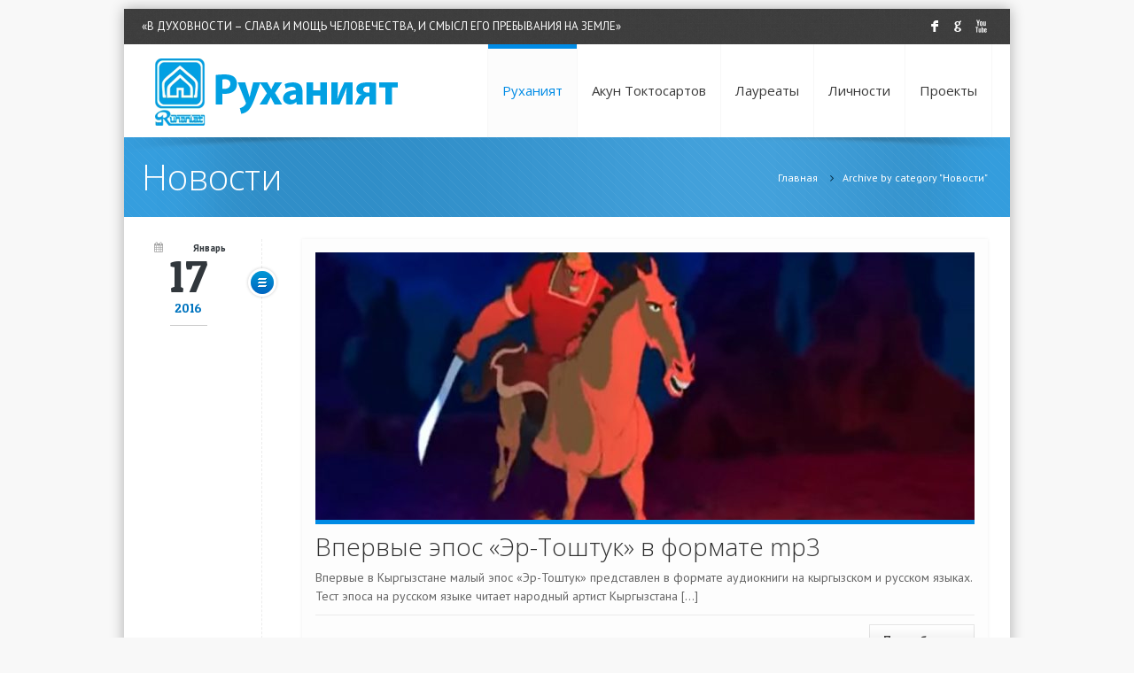

--- FILE ---
content_type: text/html; charset=UTF-8
request_url: http://rus.ruhaniat.kg/?cat=11&paged=12
body_size: 34946
content:
<!DOCTYPE html>
<!--[if lt IE 7 ]><html class="ie ie6" lang="en"> <![endif]-->
<!--[if IE 7 ]><html class="ie ie7" lang="en"> <![endif]-->
<!--[if IE 8 ]><html class="ie ie8" lang="en"> <![endif]-->
<!--[if (gte IE 9)|!(IE)]><!--><html lang="ru-RU"> <!--<![endif]-->

<!-- head -->
<head>

<!-- meta -->
<meta charset="UTF-8" />
<meta http-equiv="X-UA-Compatible" content="IE=9" />
<meta name="viewport" content="width=device-width, initial-scale=1, maximum-scale=1">
<title>Новости | Международная ассоциация содействия духовному возрождению &quot;Руханият&quot; | Page 12</title>

<meta name="description" content="Международная ассоциация содействия духовному возрождению "Руханият"" />
<meta name="keywords" content="Руханият, кыргызстан, токтосартов, акун, камалдин" />

<link rel="shortcut icon" href="http://rus.ruhaniat.kg/wp-content/uploads/2018/12/favicon.ico" type="image/x-icon" />	

<!-- wp_head() -->
<script>
//<![CDATA[
window.mfn_slider_posts = { auto:0 };
window.mfn_slider_offer = { visible:3, auto:0 };
window.mfn_slider_clients = { visible:5, auto:0 };
//]]>
</script>
<link rel='dns-prefetch' href='//fonts.googleapis.com' />
<link rel='dns-prefetch' href='//s.w.org' />
<link rel="alternate" type="application/rss+xml" title="Международная ассоциация содействия духовному возрождению &quot;Руханият&quot; &raquo; Лента" href="https://rus.ruhaniat.kg/?feed=rss2" />
<link rel="alternate" type="application/rss+xml" title="Международная ассоциация содействия духовному возрождению &quot;Руханият&quot; &raquo; Лента комментариев" href="https://rus.ruhaniat.kg/?feed=comments-rss2" />
<link rel="alternate" type="application/rss+xml" title="Международная ассоциация содействия духовному возрождению &quot;Руханият&quot; &raquo; Лента рубрики Новости" href="https://rus.ruhaniat.kg/?feed=rss2&#038;cat=11" />
		<script type="text/javascript">
			window._wpemojiSettings = {"baseUrl":"https:\/\/s.w.org\/images\/core\/emoji\/2.2.1\/72x72\/","ext":".png","svgUrl":"https:\/\/s.w.org\/images\/core\/emoji\/2.2.1\/svg\/","svgExt":".svg","source":{"concatemoji":"http:\/\/rus.ruhaniat.kg\/wp-includes\/js\/wp-emoji-release.min.js?ver=4.7"}};
			!function(t,a,e){var r,n,i,o=a.createElement("canvas"),l=o.getContext&&o.getContext("2d");function c(t){var e=a.createElement("script");e.src=t,e.defer=e.type="text/javascript",a.getElementsByTagName("head")[0].appendChild(e)}for(i=Array("flag","emoji4"),e.supports={everything:!0,everythingExceptFlag:!0},n=0;n<i.length;n++)e.supports[i[n]]=function(t){var e,a=String.fromCharCode;if(!l||!l.fillText)return!1;switch(l.clearRect(0,0,o.width,o.height),l.textBaseline="top",l.font="600 32px Arial",t){case"flag":return(l.fillText(a(55356,56826,55356,56819),0,0),o.toDataURL().length<3e3)?!1:(l.clearRect(0,0,o.width,o.height),l.fillText(a(55356,57331,65039,8205,55356,57096),0,0),e=o.toDataURL(),l.clearRect(0,0,o.width,o.height),l.fillText(a(55356,57331,55356,57096),0,0),e!==o.toDataURL());case"emoji4":return l.fillText(a(55357,56425,55356,57341,8205,55357,56507),0,0),e=o.toDataURL(),l.clearRect(0,0,o.width,o.height),l.fillText(a(55357,56425,55356,57341,55357,56507),0,0),e!==o.toDataURL()}return!1}(i[n]),e.supports.everything=e.supports.everything&&e.supports[i[n]],"flag"!==i[n]&&(e.supports.everythingExceptFlag=e.supports.everythingExceptFlag&&e.supports[i[n]]);e.supports.everythingExceptFlag=e.supports.everythingExceptFlag&&!e.supports.flag,e.DOMReady=!1,e.readyCallback=function(){e.DOMReady=!0},e.supports.everything||(r=function(){e.readyCallback()},a.addEventListener?(a.addEventListener("DOMContentLoaded",r,!1),t.addEventListener("load",r,!1)):(t.attachEvent("onload",r),a.attachEvent("onreadystatechange",function(){"complete"===a.readyState&&e.readyCallback()})),(r=e.source||{}).concatemoji?c(r.concatemoji):r.wpemoji&&r.twemoji&&(c(r.twemoji),c(r.wpemoji)))}(window,document,window._wpemojiSettings);
		</script>
		<style type="text/css">
img.wp-smiley,
img.emoji {
	display: inline !important;
	border: none !important;
	box-shadow: none !important;
	height: 1em !important;
	width: 1em !important;
	margin: 0 .07em !important;
	vertical-align: -0.1em !important;
	background: none !important;
	padding: 0 !important;
}
</style>
<link rel='stylesheet' id='rs-plugin-settings-css'  href='http://rus.ruhaniat.kg/wp-content/plugins/revslider/public/assets/css/settings.css?ver=5.2.6' type='text/css' media='all' />
<style id='rs-plugin-settings-inline-css' type='text/css'>
#rs-demo-id {}
</style>
<link rel='stylesheet' id='math-captcha-frontend-css'  href='http://rus.ruhaniat.kg/wp-content/plugins/wp-math-captcha/css/frontend.css?ver=4.7' type='text/css' media='all' />
<link rel='stylesheet' id='style-css'  href='http://rus.ruhaniat.kg/wp-content/themes/kora/style.css?ver=1.3.1' type='text/css' media='all' />
<link rel='stylesheet' id='fancybox-css'  href='http://rus.ruhaniat.kg/wp-content/themes/kora/js/fancybox/jquery.fancybox-1.3.4.css?ver=1.3.1' type='text/css' media='all' />
<link rel='stylesheet' id='responsiveslides-css'  href='http://rus.ruhaniat.kg/wp-content/themes/kora/css/responsiveslides.css?ver=1.3.1' type='text/css' media='all' />
<link rel='stylesheet' id='jcarousel-css'  href='http://rus.ruhaniat.kg/wp-content/themes/kora/css/jcarousel/skin.css?ver=1.3.1' type='text/css' media='all' />
<link rel='stylesheet' id='jquery-ui-css'  href='http://rus.ruhaniat.kg/wp-content/themes/kora/css/ui/jquery.ui.all.css?ver=1.3.1' type='text/css' media='all' />
<link rel='stylesheet' id='responsive-css'  href='http://rus.ruhaniat.kg/wp-content/themes/kora/css/responsive.css?ver=1.3.1' type='text/css' media='all' />
<link rel='stylesheet' id='images-blue-css'  href='http://rus.ruhaniat.kg/wp-content/themes/kora/css/skins/blue/images.css?ver=1.3.1' type='text/css' media='all' />
<link rel='stylesheet' id='skin-blue-css'  href='http://rus.ruhaniat.kg/wp-content/themes/kora/css/skins/blue/style.css?ver=1.3.1' type='text/css' media='all' />
<link rel='stylesheet' id='style-php-css'  href='http://rus.ruhaniat.kg/wp-content/themes/kora/style.php?ver=1.3.1' type='text/css' media='all' />
<link rel='stylesheet' id='PT+Sans-css'  href='http://fonts.googleapis.com/css?family=PT+Sans%3A300%2C400%2C400italic%2C700&#038;ver=4.7' type='text/css' media='all' />
<link rel='stylesheet' id='Open+Sans-css'  href='http://fonts.googleapis.com/css?family=Open+Sans%3A300%2C400%2C400italic%2C700&#038;ver=4.7' type='text/css' media='all' />
<link rel='stylesheet' id='Patua+One-css'  href='http://fonts.googleapis.com/css?family=Patua+One&#038;ver=4.7' type='text/css' media='all' />
<script type='text/javascript' src='http://rus.ruhaniat.kg/wp-includes/js/jquery/jquery.js?ver=1.12.4'></script>
<script type='text/javascript' src='http://rus.ruhaniat.kg/wp-includes/js/jquery/jquery-migrate.min.js?ver=1.4.1'></script>
<script type='text/javascript' src='http://rus.ruhaniat.kg/wp-content/plugins/revslider/public/assets/js/jquery.themepunch.tools.min.js?ver=5.2.6'></script>
<script type='text/javascript' src='http://rus.ruhaniat.kg/wp-content/plugins/revslider/public/assets/js/jquery.themepunch.revolution.min.js?ver=5.2.6'></script>
<link rel='https://api.w.org/' href='https://rus.ruhaniat.kg/?rest_route=/' />
<link rel="EditURI" type="application/rsd+xml" title="RSD" href="https://rus.ruhaniat.kg/xmlrpc.php?rsd" />
<link rel="wlwmanifest" type="application/wlwmanifest+xml" href="http://rus.ruhaniat.kg/wp-includes/wlwmanifest.xml" /> 
<meta name="generator" content="WordPress 4.7" />
<!-- <meta name="NextGEN" version="3.1.1" /> -->
<link rel="stylesheet" href="http://rus.ruhaniat.kg/wp-content/themes/kora/css/woocommerce.css?ver=1.3.1" media="all" />
<link rel="stylesheet" href="http://rus.ruhaniat.kg/wp-content/themes/kora/css/custom.css?ver=1.3.1" media="all" />

<!--[if lt IE 9]>
<script src="http://html5shiv.googlecode.com/svn/trunk/html5.js"></script>
<![endif]-->
<!--[if lte IE 8]>
<link rel="stylesheet" href="http://rus.ruhaniat.kg/wp-content/themes/kora/css/ie8.css" />
<![endif]-->

<meta name="generator" content="Powered by Slider Revolution 5.2.6 - responsive, Mobile-Friendly Slider Plugin for WordPress with comfortable drag and drop interface." />
<link rel="icon" href="https://rus.ruhaniat.kg/wp-content/uploads/2019/03/cropped-ruhaniat_logo-32x32.png" sizes="32x32" />
<link rel="icon" href="https://rus.ruhaniat.kg/wp-content/uploads/2019/03/cropped-ruhaniat_logo-192x192.png" sizes="192x192" />
<link rel="apple-touch-icon-precomposed" href="https://rus.ruhaniat.kg/wp-content/uploads/2019/03/cropped-ruhaniat_logo-180x180.png" />
<meta name="msapplication-TileImage" content="https://rus.ruhaniat.kg/wp-content/uploads/2019/03/cropped-ruhaniat_logo-270x270.png" />
</head>

<!-- body -->
<body class="archive paged category category-11 paged-12 category-paged-12  layout-boxed">	
	<div id="Wrapper">
	
		<!-- #Top_area -->
<div id="Top_area">

	<!-- #Top_bar -->
	<div id="Top_bar">
		<div class="container">
			<div class="sixteen columns">
								<div class="social ">
					<ul>
						<li class="facebook"><a target="_blank" href="https://www.facebook.com/pages/%D0%A0%D1%83%D1%85%D0%B0%D0%BD%D0%B8%D1%8F%D1%82/804549489622780" title="Facebook">F</a></li>						<li class="googleplus"><a target="_blank" href="https://plus.google.com/u/1/b/108778725756265245846/108778725756265245846?pageId=108778725756265245846" title="Google+">G</a></li>																		<li class="youtube"><a target="_blank" href="https://www.youtube.com/channel/UCoaTpCGwawD2av2uwQNWClw" title="YouTube">X</a></li>																													</ul>
				</div>
				<div class="contact_info">
											<p class="phone">
							<em class="t">«В ДУХОВНОСТИ – СЛАВА И МОЩЬ ЧЕЛОВЕЧЕСТВА, И СМЫСЛ ЕГО ПРЕБЫВАНИЯ НА ЗЕМЛЕ»</em> 													</p>
														</div>
			</div>
		</div>
	</div>
	
	<!-- #Header -->
	<header id="Header">
		<div class="container">
			<div class="sixteen columns">
			
				<!-- #logo -->
								<a id="logo" href="https://rus.ruhaniat.kg" title="Международная ассоциация содействия духовному возрождению &quot;Руханият&quot;">
					<img src="http://rus.ruhaniat.kg/wp-content/uploads/2018/12/ruhaniat_logo.png" alt="Международная ассоциация содействия духовному возрождению &quot;Руханият&quot;" />
				</a>
								
				<!-- main menu -->
				<nav id="menu" class="menu-main-container"><ul id="menu-main" class="menu"><li id="menu-item-859" class="menu-item menu-item-type-taxonomy menu-item-object-category current-menu-ancestor current-menu-parent menu-item-has-children menu-item-859"><a href="https://rus.ruhaniat.kg/?cat=16">Руханият</a>
<ul class="sub-menu">
	<li id="menu-item-860" class="menu-item menu-item-type-taxonomy menu-item-object-category menu-item-860"><a href="https://rus.ruhaniat.kg/?cat=19">История</a></li>
	<li id="menu-item-861" class="menu-item menu-item-type-taxonomy menu-item-object-category menu-item-861"><a href="https://rus.ruhaniat.kg/?cat=21">О &#171;Руханияте&#187;</a></li>
	<li id="menu-item-863" class="menu-item menu-item-type-taxonomy menu-item-object-category menu-item-has-children menu-item-863"><a href="https://rus.ruhaniat.kg/?cat=17">Структура</a>
	<ul class="sub-menu">
		<li id="menu-item-864" class="menu-item menu-item-type-post_type menu-item-object-page menu-item-864"><a href="https://rus.ruhaniat.kg/?page_id=830">Контакты</a></li>
	</ul>
</li>
	<li id="menu-item-931" class="menu-item menu-item-type-post_type menu-item-object-page menu-item-931"><a href="https://rus.ruhaniat.kg/?page_id=840">Руководство</a></li>
	<li id="menu-item-866" class="menu-item menu-item-type-taxonomy menu-item-object-category current-menu-item menu-item-866"><a href="https://rus.ruhaniat.kg/?cat=11">Новости</a></li>
</ul>
</li>
<li id="menu-item-867" class="menu-item menu-item-type-taxonomy menu-item-object-category menu-item-has-children menu-item-867"><a href="https://rus.ruhaniat.kg/?cat=2">Акун Токтосартов</a>
<ul class="sub-menu">
	<li id="menu-item-868" class="menu-item menu-item-type-post_type menu-item-object-page menu-item-868"><a href="https://rus.ruhaniat.kg/?page_id=207">Биография</a></li>
	<li id="menu-item-869" class="menu-item menu-item-type-taxonomy menu-item-object-category menu-item-869"><a href="https://rus.ruhaniat.kg/?cat=12">Посвящается &#171;Руханияту&#187;</a></li>
	<li id="menu-item-870" class="menu-item menu-item-type-taxonomy menu-item-object-category menu-item-870"><a href="https://rus.ruhaniat.kg/?cat=15">Публикации</a></li>
	<li id="menu-item-876" class="menu-item menu-item-type-post_type menu-item-object-page menu-item-876"><a href="https://rus.ruhaniat.kg/?page_id=828">Книги</a></li>
</ul>
</li>
<li id="menu-item-872" class="menu-item menu-item-type-taxonomy menu-item-object-category menu-item-has-children menu-item-872"><a href="https://rus.ruhaniat.kg/?cat=8">Лауреаты</a>
<ul class="sub-menu">
	<li id="menu-item-875" class="menu-item menu-item-type-post_type menu-item-object-page menu-item-has-children menu-item-875"><a href="https://rus.ruhaniat.kg/?page_id=826">История</a>
	<ul class="sub-menu">
		<li id="menu-item-871" class="menu-item menu-item-type-post_type menu-item-object-page menu-item-871"><a href="https://rus.ruhaniat.kg/?page_id=832">Лауреаты «Руханият»</a></li>
	</ul>
</li>
	<li id="menu-item-873" class="menu-item menu-item-type-taxonomy menu-item-object-category menu-item-has-children menu-item-873"><a href="https://rus.ruhaniat.kg/?cat=13">Премии</a>
	<ul class="sub-menu">
		<li id="menu-item-877" class="menu-item menu-item-type-post_type menu-item-object-page menu-item-877"><a href="https://rus.ruhaniat.kg/?page_id=836">Положение о премии «За мир и согласие между народами»</a></li>
		<li id="menu-item-878" class="menu-item menu-item-type-post_type menu-item-object-page menu-item-878"><a href="https://rus.ruhaniat.kg/?page_id=838">Положение о премии «Руханият»</a></li>
	</ul>
</li>
</ul>
</li>
<li id="menu-item-929" class="menu-item menu-item-type-taxonomy menu-item-object-category menu-item-929"><a href="https://rus.ruhaniat.kg/?cat=9">Личности</a></li>
<li id="menu-item-930" class="menu-item menu-item-type-taxonomy menu-item-object-category menu-item-930"><a href="https://rus.ruhaniat.kg/?cat=14">Проекты</a></li>
</ul></nav>				<nav id="menu_responsive" class="menu-main-container"><select id="menu-main-1" class="menu dropdown-menu"><option value="" class="blank">&#8212; &#8212; Main menu &#8212; &#8212;</option><option class="menu-item menu-item-type-taxonomy menu-item-object-category current-menu-ancestor current-menu-parent menu-item-has-children menu-item-859 menu-item-depth-0" value="https://rus.ruhaniat.kg/?cat=16">Руханият</option>	<option class="menu-item menu-item-type-taxonomy menu-item-object-category menu-item-860 menu-item-depth-1" value="https://rus.ruhaniat.kg/?cat=19">- - История</option>
	<option class="menu-item menu-item-type-taxonomy menu-item-object-category menu-item-861 menu-item-depth-1" value="https://rus.ruhaniat.kg/?cat=21">- - О &#171;Руханияте&#187;</option>
	<option class="menu-item menu-item-type-taxonomy menu-item-object-category menu-item-has-children menu-item-863 menu-item-depth-1" value="https://rus.ruhaniat.kg/?cat=17">- - Структура</option>		<option class="menu-item menu-item-type-post_type menu-item-object-page menu-item-864 menu-item-depth-2" value="https://rus.ruhaniat.kg/?page_id=830">- - - - Контакты</option>

	<option class="menu-item menu-item-type-post_type menu-item-object-page menu-item-931 menu-item-depth-1" value="https://rus.ruhaniat.kg/?page_id=840">- - Руководство</option>
	<option class="menu-item menu-item-type-taxonomy menu-item-object-category current-menu-item menu-item-866 menu-item-depth-1" value="https://rus.ruhaniat.kg/?cat=11" selected="selected">- - Новости</option>

<option class="menu-item menu-item-type-taxonomy menu-item-object-category menu-item-has-children menu-item-867 menu-item-depth-0" value="https://rus.ruhaniat.kg/?cat=2">Акун Токтосартов</option>	<option class="menu-item menu-item-type-post_type menu-item-object-page menu-item-868 menu-item-depth-1" value="https://rus.ruhaniat.kg/?page_id=207">- - Биография</option>
	<option class="menu-item menu-item-type-taxonomy menu-item-object-category menu-item-869 menu-item-depth-1" value="https://rus.ruhaniat.kg/?cat=12">- - Посвящается &#171;Руханияту&#187;</option>
	<option class="menu-item menu-item-type-taxonomy menu-item-object-category menu-item-870 menu-item-depth-1" value="https://rus.ruhaniat.kg/?cat=15">- - Публикации</option>
	<option class="menu-item menu-item-type-post_type menu-item-object-page menu-item-876 menu-item-depth-1" value="https://rus.ruhaniat.kg/?page_id=828">- - Книги</option>

<option class="menu-item menu-item-type-taxonomy menu-item-object-category menu-item-has-children menu-item-872 menu-item-depth-0" value="https://rus.ruhaniat.kg/?cat=8">Лауреаты</option>	<option class="menu-item menu-item-type-post_type menu-item-object-page menu-item-has-children menu-item-875 menu-item-depth-1" value="https://rus.ruhaniat.kg/?page_id=826">- - История</option>		<option class="menu-item menu-item-type-post_type menu-item-object-page menu-item-871 menu-item-depth-2" value="https://rus.ruhaniat.kg/?page_id=832">- - - - Лауреаты «Руханият»</option>

	<option class="menu-item menu-item-type-taxonomy menu-item-object-category menu-item-has-children menu-item-873 menu-item-depth-1" value="https://rus.ruhaniat.kg/?cat=13">- - Премии</option>		<option class="menu-item menu-item-type-post_type menu-item-object-page menu-item-877 menu-item-depth-2" value="https://rus.ruhaniat.kg/?page_id=836">- - - - Положение о премии «За мир и согласие между народами»</option>
		<option class="menu-item menu-item-type-post_type menu-item-object-page menu-item-878 menu-item-depth-2" value="https://rus.ruhaniat.kg/?page_id=838">- - - - Положение о премии «Руханият»</option>


<option class="menu-item menu-item-type-taxonomy menu-item-object-category menu-item-929 menu-item-depth-0" value="https://rus.ruhaniat.kg/?cat=9">Личности</option>
<option class="menu-item menu-item-type-taxonomy menu-item-object-category menu-item-930 menu-item-depth-0" value="https://rus.ruhaniat.kg/?cat=14">Проекты</option>
</select></nav>		
	
			</div>		
		</div>
	</header>

</div><div id="Subheader"><div class="container"><div class="sixteen columns"><h1>Новости</h1><ul class="breadcrumbs"><li><a href="https://rus.ruhaniat.kg">Главная</a> <span><i class="icon-angle-right"></i></span></li><li><a href="http://rus.ruhaniat.kg/?cat=11&paged=12">Archive by category "Новости"</a></li></ul></div></div></div>
<!-- #Content -->
<div id="Content">
	<div class="container">

		<!-- .content -->
		<div class="the_content the_content_wrapper">
<div id="post-1066" class="clearfix post post-1066 type-post status-publish format-standard has-post-thumbnail hentry category-7 category-11">
	
		
	<div class="meta">
		
					<div class="date">
				<i class="icon-calendar"></i>
				<span class="day">17</span>
				<span class="month">Январь</span>
				<span class="year">2016</span>
			</div>
				
				
	</div>
	
	<div class="desc_w">
		<div class="post_type post_type_article"></div>
		<div class="desc">
		
			<div class="r_meta">
									<i class="icon-calendar"></i>&nbsp;Январь 17, 2016											</div>	
			
			<div class="image">
				<a href="https://rus.ruhaniat.kg/?p=1066"><img width="744" height="302" src="https://rus.ruhaniat.kg/wp-content/uploads/2018/12/2015-05-06_18-54-30_6755821-744x302.jpg" class="scale-with-grid wp-post-image" alt="" /></a>			</div>
			
			<h3><a href="https://rus.ruhaniat.kg/?p=1066">Впервые эпос &#171;Эр-Тоштук&#187; в формате mp3</a></h3>
			
			<p>Впервые в Кыргызстане малый эпос &#171;Эр-Тоштук&#187; представлен в формате аудиокниги на кыргызском и русском языках. Тест эпоса на русском языке читает народный артист Кыргызстана [&hellip;]</p>
			
			<div class="footer">
				<a href="https://rus.ruhaniat.kg/?p=1066" class="button">Подробнее<span>&rarr;</span></a>			</div>
			
		</div>
	</div>
	
</div>
<div id="post-1063" class="clearfix post post-1063 type-post status-publish format-standard has-post-thumbnail hentry category-7 category-11">
	
		
	<div class="meta">
		
					<div class="date">
				<i class="icon-calendar"></i>
				<span class="day">16</span>
				<span class="month">Январь</span>
				<span class="year">2016</span>
			</div>
				
				
	</div>
	
	<div class="desc_w">
		<div class="post_type post_type_article"></div>
		<div class="desc">
		
			<div class="r_meta">
									<i class="icon-calendar"></i>&nbsp;Январь 16, 2016											</div>	
			
			<div class="image">
				<a href="https://rus.ruhaniat.kg/?p=1063"><img width="744" height="302" src="https://rus.ruhaniat.kg/wp-content/uploads/2018/12/26953.b970c84b24cc09269a045b55b495eed11-744x302.jpg" class="scale-with-grid wp-post-image" alt="" /></a>			</div>
			
			<h3><a href="https://rus.ruhaniat.kg/?p=1063">Кыргызы во время восстания 1916 года</a></h3>
			
			<p>В рамках отмечаемого в 2016 году 90-летия создания Госархива информационное агентство АКИpress и Архивное агентство при ГРС подготовили фотографии и материалы, посвященные 100-летию восстания [&hellip;]</p>
			
			<div class="footer">
				<a href="https://rus.ruhaniat.kg/?p=1063" class="button">Подробнее<span>&rarr;</span></a>			</div>
			
		</div>
	</div>
	
</div>
<div id="post-1060" class="clearfix post post-1060 type-post status-publish format-standard has-post-thumbnail hentry category-7 category-laureates category-9 category-11">
	
		
	<div class="meta">
		
					<div class="date">
				<i class="icon-calendar"></i>
				<span class="day">16</span>
				<span class="month">Январь</span>
				<span class="year">2016</span>
			</div>
				
				
	</div>
	
	<div class="desc_w">
		<div class="post_type post_type_article"></div>
		<div class="desc">
		
			<div class="r_meta">
									<i class="icon-calendar"></i>&nbsp;Январь 16, 2016											</div>	
			
			<div class="image">
				<a href="https://rus.ruhaniat.kg/?p=1060"><img width="744" height="302" src="https://rus.ruhaniat.kg/wp-content/uploads/2018/12/211781-744x302.jpg" class="scale-with-grid wp-post-image" alt="" /></a>			</div>
			
			<h3><a href="https://rus.ruhaniat.kg/?p=1060">Лауреату премии &#171;Руханият&#187; Жакиеву 80 лет</a></h3>
			
			<p>Первый заместитель Руководителя Аппарата Президента Кыргызской Республики Улукбек Марипов сегодня, 16 января, посетил и поздравил от имени Президента Кыргызской Республики Алмазбека Атамбаева героя Кыргызстана, [&hellip;]</p>
			
			<div class="footer">
				<a href="https://rus.ruhaniat.kg/?p=1060" class="button">Подробнее<span>&rarr;</span></a>			</div>
			
		</div>
	</div>
	
</div>
<div id="post-1057" class="clearfix post post-1057 type-post status-publish format-standard has-post-thumbnail hentry category-7 category-9 category-11">
	
		
	<div class="meta">
		
					<div class="date">
				<i class="icon-calendar"></i>
				<span class="day">16</span>
				<span class="month">Январь</span>
				<span class="year">2016</span>
			</div>
				
				
	</div>
	
	<div class="desc_w">
		<div class="post_type post_type_article"></div>
		<div class="desc">
		
			<div class="r_meta">
									<i class="icon-calendar"></i>&nbsp;Январь 16, 2016											</div>	
			
			<div class="image">
				<a href="https://rus.ruhaniat.kg/?p=1057"><img width="744" height="302" src="https://rus.ruhaniat.kg/wp-content/uploads/2018/12/snimok2_11-744x302.jpg" class="scale-with-grid wp-post-image" alt="" /></a>			</div>
			
			<h3><a href="https://rus.ruhaniat.kg/?p=1057">Диана Светличная. Её улыбка – как китайская кухня</a></h3>
			
			<p>Я никогда не видела её скучающей, «никакой». Её улыбка – как китайская кухня: в ней есть и сладкое, и солёное, и горькое, ласкающее, изучающее, [&hellip;]</p>
			
			<div class="footer">
				<a href="https://rus.ruhaniat.kg/?p=1057" class="button">Подробнее<span>&rarr;</span></a>			</div>
			
		</div>
	</div>
	
</div>
<div id="post-1054" class="clearfix post post-1054 type-post status-publish format-standard has-post-thumbnail hentry category-7 category-9 category-11">
	
		
	<div class="meta">
		
					<div class="date">
				<i class="icon-calendar"></i>
				<span class="day">16</span>
				<span class="month">Январь</span>
				<span class="year">2016</span>
			</div>
				
				
	</div>
	
	<div class="desc_w">
		<div class="post_type post_type_article"></div>
		<div class="desc">
		
			<div class="r_meta">
									<i class="icon-calendar"></i>&nbsp;Январь 16, 2016											</div>	
			
			<div class="image">
				<a href="https://rus.ruhaniat.kg/?p=1054"><img width="744" height="302" src="https://rus.ruhaniat.kg/wp-content/uploads/2018/12/09.12.2015_-_171-744x302.jpg" class="scale-with-grid wp-post-image" alt="" /></a>			</div>
			
			<h3><a href="https://rus.ruhaniat.kg/?p=1054">Талип Ибраимов: Я сильный мужик</a></h3>
			
			<p>Каждый человек – своего рода камера обскура, чёрный куб, свет в который проникает лишь через небольшое отверстие на одной его стороне, отражаясь на белом [&hellip;]</p>
			
			<div class="footer">
				<a href="https://rus.ruhaniat.kg/?p=1054" class="button">Подробнее<span>&rarr;</span></a>			</div>
			
		</div>
	</div>
	
</div><div class="pager"><center><a class="prev_page" href="https://rus.ruhaniat.kg/?cat=11&#038;paged=11">‹ предыдущая</a><a href="https://rus.ruhaniat.kg/?cat=11" class="page">1</a>&nbsp;<a href="https://rus.ruhaniat.kg/?cat=11&#038;paged=2" class="page">2</a>&nbsp;<a href="https://rus.ruhaniat.kg/?cat=11&#038;paged=3" class="page">3</a>&nbsp;<a href="https://rus.ruhaniat.kg/?cat=11&#038;paged=4" class="page">4</a>&nbsp;<a href="https://rus.ruhaniat.kg/?cat=11&#038;paged=5" class="page">5</a>&nbsp;<a href="https://rus.ruhaniat.kg/?cat=11&#038;paged=6" class="page">6</a>&nbsp;<a href="https://rus.ruhaniat.kg/?cat=11&#038;paged=7" class="page">7</a>&nbsp;<a href="https://rus.ruhaniat.kg/?cat=11&#038;paged=8" class="page">8</a>&nbsp;<a href="https://rus.ruhaniat.kg/?cat=11&#038;paged=9" class="page">9</a>&nbsp;<a href="https://rus.ruhaniat.kg/?cat=11&#038;paged=10" class="page">10</a>&nbsp;<a href="https://rus.ruhaniat.kg/?cat=11&#038;paged=11" class="page">11</a>&nbsp;<a href="https://rus.ruhaniat.kg/?cat=11&#038;paged=12" class="page active">12</a>&nbsp;<a href="https://rus.ruhaniat.kg/?cat=11&#038;paged=13" class="page">13</a>&nbsp;<a href="https://rus.ruhaniat.kg/?cat=11&#038;paged=14" class="page">14</a>&nbsp;<a href="https://rus.ruhaniat.kg/?cat=11&#038;paged=15" class="page">15</a>&nbsp;<a href="https://rus.ruhaniat.kg/?cat=11&#038;paged=16" class="page">16</a>&nbsp;<a href="https://rus.ruhaniat.kg/?cat=11&#038;paged=17" class="page">17</a>&nbsp;<a href="https://rus.ruhaniat.kg/?cat=11&#038;paged=18" class="page">18</a>&nbsp;<a href="https://rus.ruhaniat.kg/?cat=11&#038;paged=19" class="page">19</a>&nbsp;<a href="https://rus.ruhaniat.kg/?cat=11&#038;paged=20" class="page">20</a>&nbsp;<a href="https://rus.ruhaniat.kg/?cat=11&#038;paged=21" class="page">21</a>&nbsp;<a class="next_page" href="https://rus.ruhaniat.kg/?cat=11&#038;paged=13">следующая ›</a></center></div>
</div><div class="clearfix"></div>	
		
		<!-- Sidebar -->
		
	</div>
</div>


<!-- #Footer -->		
<footer id="Footer">

	<div class="container">
				
		<div class="one-second column"><aside id="widget_mfn_contact_box-2" class="widget widget_mfn_contact_box"><h4>Наш адрес:</h4><div class="get_in_touch"><ul><li class="address"><i class="icon-map-marker"></i><p>Кыргызская Республика, 720000<br />
Бишкек, проспект Чуй, 251.</p></li><li class="mail"><i class="icon-envelope"></i><p><a href="mailto:info@ruhaniat.kg">info@ruhaniat.kg</a></p></li><li class="www"><i class="icon-globe"></i><p><a href="http://www.ruhaniat.kg">www.ruhaniat.kg</a></p></li></ul></div>
</aside></div><div class="one-second column"><aside id="search-3" class="widget widget_search"><h4>Поиск по сайту</h4>

<form method="get" id="searchform" action="https://rus.ruhaniat.kg/">
	<input type="text" class="field" name="s" id="s" placeholder="Поиск" />
	<input type="submit" class="submit" name="submit" id="searchsubmit" value="Search" />
</form></aside></div>	</div>
	
	<div class="container">
		<div class="column one copyrights">



			<div class="menu_bottom">
							</div>
		</div>
	</div>
	
	<div class="container">
		<div class="column one bottom_addons">
						<div class="social">
				<ul>
					<li class="facebook"><a target="_blank" href="https://www.facebook.com/pages/%D0%A0%D1%83%D1%85%D0%B0%D0%BD%D0%B8%D1%8F%D1%82/804549489622780" title="Facebook">F</a></li>					<li class="googleplus"><a target="_blank" href="https://plus.google.com/u/1/b/108778725756265245846/108778725756265245846?pageId=108778725756265245846" title="Google+">G</a></li>															<li class="youtube"><a target="_blank" href="https://www.youtube.com/channel/UCoaTpCGwawD2av2uwQNWClw" title="YouTube">X</a></li>																								</ul>
			</div>
			<a id="back_to_top" href="#"><i class="icon-chevron-up"></i></a>
		</div>
	</div>
	
</footer>

</div>

<!-- wp_footer() -->
<!-- ngg_resource_manager_marker --><script type='text/javascript' src='http://rus.ruhaniat.kg/wp-includes/js/jquery/ui/core.min.js?ver=1.11.4'></script>
<script type='text/javascript' src='http://rus.ruhaniat.kg/wp-includes/js/jquery/ui/widget.min.js?ver=1.11.4'></script>
<script type='text/javascript' src='http://rus.ruhaniat.kg/wp-includes/js/jquery/ui/mouse.min.js?ver=1.11.4'></script>
<script type='text/javascript' src='http://rus.ruhaniat.kg/wp-includes/js/jquery/ui/sortable.min.js?ver=1.11.4'></script>
<script type='text/javascript' src='http://rus.ruhaniat.kg/wp-includes/js/jquery/ui/tabs.min.js?ver=1.11.4'></script>
<script type='text/javascript' src='http://rus.ruhaniat.kg/wp-includes/js/jquery/ui/accordion.min.js?ver=1.11.4'></script>
<script type='text/javascript' src='http://rus.ruhaniat.kg/wp-content/themes/kora/js/fancybox/jquery.fancybox-1.3.4.js?ver=1.3.1'></script>
<script type='text/javascript' src='http://rus.ruhaniat.kg/wp-content/themes/kora/js/sliders/responsiveslides.js?ver=1.3.1'></script>
<script type='text/javascript' src='http://rus.ruhaniat.kg/wp-content/themes/kora/js/sliders/jquery.jcarousel.min.js?ver=1.3.1'></script>
<script type='text/javascript' src='http://rus.ruhaniat.kg/wp-content/themes/kora/js/jquery.sticky.js?ver=1.3.1'></script>
<script type='text/javascript' src='http://rus.ruhaniat.kg/wp-content/themes/kora/js/jquery.isotope.min.js?ver=1.3.1'></script>
<script type='text/javascript' src='http://rus.ruhaniat.kg/wp-content/themes/kora/js/jquery.hoverdir.js?ver=1.3.1'></script>
<script type='text/javascript' src='http://rus.ruhaniat.kg/wp-content/themes/kora/js/mfn-menu.js?ver=1.3.1'></script>
<script type='text/javascript' src='http://rus.ruhaniat.kg/wp-includes/js/jquery/jquery.form.min.js?ver=3.37.0'></script>
<script type='text/javascript' src='http://rus.ruhaniat.kg/wp-content/themes/kora/js/scripts.js?ver=1.3.1'></script>
<script type='text/javascript' src='http://rus.ruhaniat.kg/wp-includes/js/wp-embed.min.js?ver=4.7'></script>
	<script>
		var getElementsByClassName=function(a,b,c){if(document.getElementsByClassName){getElementsByClassName=function(a,b,c){c=c||document;var d=c.getElementsByClassName(a),e=b?new RegExp("\\b"+b+"\\b","i"):null,f=[],g;for(var h=0,i=d.length;h<i;h+=1){g=d[h];if(!e||e.test(g.nodeName)){f.push(g)}}return f}}else if(document.evaluate){getElementsByClassName=function(a,b,c){b=b||"*";c=c||document;var d=a.split(" "),e="",f="http://www.w3.org/1999/xhtml",g=document.documentElement.namespaceURI===f?f:null,h=[],i,j;for(var k=0,l=d.length;k<l;k+=1){e+="[contains(concat(' ', @class, ' '), ' "+d[k]+" ')]"}try{i=document.evaluate(".//"+b+e,c,g,0,null)}catch(m){i=document.evaluate(".//"+b+e,c,null,0,null)}while(j=i.iterateNext()){h.push(j)}return h}}else{getElementsByClassName=function(a,b,c){b=b||"*";c=c||document;var d=a.split(" "),e=[],f=b==="*"&&c.all?c.all:c.getElementsByTagName(b),g,h=[],i;for(var j=0,k=d.length;j<k;j+=1){e.push(new RegExp("(^|\\s)"+d[j]+"(\\s|$)"))}for(var l=0,m=f.length;l<m;l+=1){g=f[l];i=false;for(var n=0,o=e.length;n<o;n+=1){i=e[n].test(g.className);if(!i){break}}if(i){h.push(g)}}return h}}return getElementsByClassName(a,b,c)},
			dropdowns = getElementsByClassName( 'dropdown-menu' );
		for ( i=0; i<dropdowns.length; i++ )
			dropdowns[i].onchange = function(){ if ( this.value != '' ) window.location.href = this.value; }
	</script>
	
</body>
</html>

--- FILE ---
content_type: text/css
request_url: http://rus.ruhaniat.kg/wp-content/themes/kora/css/skins/blue/images.css?ver=1.3.1
body_size: 7634
content:
/* Menu */
#Header #menu > ul > li > a {}
#Header #menu > ul > li > a:hover, #Header #menu > ul > li.hover > a, #Header #menu > ul > li.current-menu-item > a,
#Header #menu > ul > li.current_page_item > a, #Header #menu > ul > li.current-menu-ancestor > a, 
#Header #menu > ul > li.current_page_ancestor > a { }

/* Twitter */
.Twitter ul li span { background: url("images/icons/ico_twitter.png") no-repeat left 5px; }
#Footer .Twitter ul li span { background: url("images/icons/ico_twitter_footer.png") no-repeat left 5px; }

/* Captions mask */
.wp-caption .mask { background: url("images/portfolio_hover.png"); }

/* Search */
#Top_bar #searchform input[type="submit"], .widget_search form input[type="submit"] { background: url("images/search_submit.png") no-repeat !important; }

/* Slider */
#mfn-offer-slider .rslides_nav.next { background: #000 url("images/slider_next.png") no-repeat center center; }
#mfn-offer-slider .rslides_nav.prev { background: #000 url("images/slider_prev.png") no-repeat center center; }

/* Submenu */
.widget ul.menu li.current_page_item a, .widget ul.menu li a:hover { background: url("images/submenu_hover.png") no-repeat left bottom; }

/* Inputs */
input[type="text"], input[type="password"], input[type="email"], textarea, select { background-image: url("images/bg_forms.png"); background-repeat: repeat-x; background-position: left top }

/* Pager */
.pager a.page { background: url("images/bg_pager.png") no-repeat left bottom; text-shadow: 1px 1px 0px #fff; }
.pager a.page.active, .pager a:hover.page { background: url("images/bg_pager_active.png") no-repeat left bottom; text-shadow: 1px 1px 0 #0b4061; }

/* Tabs */
.ui-tabs .ui-tabs-nav li a { background: url("images/ui_tabs_li.png") no-repeat bottom center; }
.ui-tabs .ui-tabs-nav li.ui-tabs-selected a, .ui-tabs .ui-tabs-nav li.ui-state-active a { background: url("images/ui_tabs_li_selected.png") no-repeat bottom center; }
.ui-tabs .ui-tabs-nav li {}
.ui-tabs .ui-tabs-panel { background-image: url("images/bg_tabs_panel.png"); background-repeat: repeat-x; background-position: left top; }

/* Project header */
.Projects_header .categories li.current-cat a, .Projects_header .categories li a:hover { background: url("images/ui_tabs_li_selected.png") no-repeat bottom center; }
.Projects_header .categories li a { background: url("images/ui_tabs_li.png") no-repeat bottom center; }

/* Recent comments */
.Recent_posts ul li .photo span.comments { background: url("images/comments.png") repeat-x left top; color: #fff; text-shadow: 1px 1px 0 #0A223A; }

/* Recent comments */
.Recent_comments li span.date { background: url("images/recent_comments_date.png") no-repeat; text-shadow: 1px 1px 0 #fff; }
#Footer .Recent_comments li span.date { background: url("images/recent_comments_date_footer.png") no-repeat; text-shadow: 1px 1px 0 #262626; }

/* Offer */
.offer .offer-slider-wrapper { background: url("images/bg_offer.png") repeat-x left top; }
.offer .offer-slider-wrapper ul li .box { background: url("images/bg_offer_sep.png") no-repeat left bottom; }
.offer .offer-slider-wrapper ul li .box .desc h4 { background: url("images/line_bottom.png") no-repeat left bottom; }

/* Footer get in touch */
#Footer .get_in_touch { background: url("images/bg_get_in_touch.png") no-repeat right top; }

/* Recent posts */
.Latest_posts ul li .box .desc h4 { background: url("images/line_bottom.png") no-repeat left bottom; }
.Latest_posts ul li .box .details .comments a { border: 1px solid #E7E7E7; color: #636363; text-shadow: 1px 1px 0 #fff; background: url("images/bg_comments.png") repeat-x left top; }

/* Call to action */
.call_to_action { background: url("images/bg_call_to_action.png") no-repeat left bottom; }

/* Blockquote */
blockquote { background: url("images/bg_blockquote_arrow.png") no-repeat 40px bottom; }
blockquote div.inside { background: url("images/bg_blockquote.png") no-repeat left bottom; color: #1f313c; text-shadow: 1px 1px 0 #fff; }
blockquote div.inside p.bq { background: url("images/testimonials_l.png") no-repeat left top; }
blockquote div.inside .text { background: url("images/testimonials_r.png") no-repeat right bottom; }
blockquote div.inside p.author { background: url("images/bg_testimonials_sep.png") repeat-x left top; }

/* Menu */
#Header #menu > ul > li ul .arrow { background: url("images/menu_arrow.png") no-repeat; }

/* Faq */
.faq h5 { background: url("images/bg_accordion.png") repeat-x bottom left; }
.faq .question h5 span.icon { background: url("images/faq_inactive.png") no-repeat; }
.faq .active h5 span.icon { background: url("images/faq_active.png") no-repeat; }
.faq .question .answer { background-image: url("images/bg_tabs_panel.png"); background-repeat: repeat-x; background-position: left top; }
	
/* Accordion */
.accordion .question h5 span.icon { background: url("images/accordion_plus.png") no-repeat; }
.accordion .active h5 span.icon { background: url("images/accordion_minus.png") no-repeat; }
.accordion h5 { background: url("images/bg_accordion.png") repeat-x bottom left; }
.accordion .question .answer { background-image: url("images/bg_tabs_panel.png"); background-repeat: repeat-x; background-position: left top; }

/* Images - hover */
.da-thumbs li a div span { background: url("images/portfolio_hover_ico.png") no-repeat center center; }
.da-thumbs li a div { background: url("images/portfolio_hover.png"); }
	
/* Pricing box */
.pricing-box .plan-header { background: url("images/pricingbox_bg.png") no-repeat bottom center; }
.pricing-box .plan-header h3 { color: #2F2F2F; text-shadow: 1px 1px 0 #fff; }
.pricing-box .plan-header .price { color: #fff; text-shadow: 1px 1px 0 #1A3B77; }
.pricing-box .plan-header .price > span { background: url("images/pricingbox_span.png") no-repeat bottom center; }

.pricing-box-featured .plan-header { background: url("images/ui_tabs_li.png") no-repeat bottom center; }
.pricing-box-featured .plan-header h3 { color: #010101; text-shadow: 1px 1px 0 #fff; }
.pricing-box-featured .plan-header .price { color: #fff; text-shadow: 1px 1px 0 #1A3B77; }


/* Post */
.post .meta .date .year { background: url("images/date_sep.png") no-repeat bottom center; }
.post .desc_w .post_type.post_type_article { background: url("images/post_type/article.png") no-repeat; }

/* Tags */
.post .desc p.tags a, .widget_mfn_tag_cloud a { color: #767676 !important; background: #F8F8F8; text-shadow: 1px 1px 0 #fff; border: 1px solid #E8E8E8; }
.post .desc p.tags a span, .widget_mfn_tag_cloud a span { background: #F8F8F8; }
.post .desc p.tags a:hover, .widget_mfn_tag_cloud a:hover { color: #1b1b1b !important; border: 1px solid #d5d5d5; }
.post .desc p.tags a:hover span, .widget_mfn_tag_cloud a:hover span {}

/* Our team */
.team .desc .links a { background: url("images/bg_pager.png") no-repeat left bottom; } 
.team .desc .links a:hover i { opacity: 0.5; filter: alpha(opacity=50); -webkit-transition: all 0.3s ease-out; -moz-transition: all 0.3s ease-out; -o-transition: all 0.3s ease-out; transition: all 0.3s ease-out; }
 

/*  */
.widget_calendar caption { background: url(../../ui/images/bg_widget_header.png) no-repeat 0 0; }

/* Footer */
#Footer .copyrights { background: url("images/hr_footer.png") repeat-x left top !important; }
#Footer .copyrights .menu_bottom > ul > li > a { background: url("images/menu_bottom_sep.png") no-repeat right center; }

/* HR */
hr { background: url("images/hr.png") repeat-x left top; }
#Footer hr { background: url("images/hr_footer.png") repeat-x left top; }


--- FILE ---
content_type: text/css
request_url: http://rus.ruhaniat.kg/wp-content/themes/kora/css/skins/blue/style.css?ver=1.3.1
body_size: 8758
content:

/********************** Theme colors **********************/

	.mfn-color-1 { background-color: rgba(25, 164, 255, 0.9); }
	.mfn-color-2 { background-color: rgba(0, 139, 229, 0.9); }
	.mfn-color-3 { background-color: rgba(0, 116, 191, 0.9); }
	.mfn-color-4 { background-color: rgba(0, 100, 164, 0.9); }
	
	.mfn-border-1 { border-color: #19a4ff; }
	.mfn-border-2 { border-color: #008be5; }
	.mfn-border-3 { border-color: #0074bf; }
	.mfn-border-4 { border-color: #0064a4; }
	
	
/********************** Backgrounds **********************/
	
	#Top_bar {
		background-color: #3E3E3E;	
	}
	
	#Footer {
		background-color: #292C30;		
	}

	
/********************* Colors *********************/

/* Content font */

	body,
	.ui-tabs .ui-tabs-nav li a, .ui-accordion h3 a,
	.widget ul.menu li a, .widget_links ul li a, .widget_meta ul li a {
		color: #666666;
	}
	
/* Links color */

	a {
		color: #008be5;
	}
	
	a:hover {
		color: #00548a;
	}
	
/* Strong (dark) */

	.Recent_comments ul li strong, #Content .Recent_posts ul li a.title, 
	#Content .Recent_posts ul li p i, .Recent_comments ul li p strong, .Recent_comments ul li p i,
	.Twitter ul li span {
		color: #31373c;
	}
	
/* Dark green */

	.get_in_touch li.phone p, .pricing-box .plan-inside ul li strong,
	.error h4, .team p, blockquote p.author span, .Recent_comments li span.date .day {
		color: #00345d;
	}
	
/* Grey notes */

	.Twitter ul li > a, .Recent_posts span.date,
	.wp-caption .wp-caption-text, .post .meta, .pager a,
	.post .meta .comments, .post .desc .r_meta, .single-post .tag-cat .category a, .single-post .tag-cat .category { 
		color: #A3A3A3;
	}

/* Headings font */

	h1, h1 a, h1 a:hover { color: #313131; }
	h2, h2 a, h2 a:hover { color: #313131; }
	h3, h3 a, h3 a:hover { color: #313131; }
	h4, h4 a, h4 a:hover { color: #313131; }
	h5, h5 a, h5 a:hover { color: #004E7E; }
	h6, h6 a, h6 a:hover { color: #31373c; }
	
	h1 span, h2 span, h3 span, h4 span, h5 span, h6 span { color: #8e8787; }
	
/* Menu color */

	#Header #menu > ul > li > a {
		color: #393939;
	}
	
	#Header #menu > ul > li.current-menu-item,
	#Header #menu > ul > li.current_page_item,
	#Header #menu > ul > li.current-menu-ancestor,
	#Header #menu > ul > li.current_page_ancestor,
	#Header #menu > ul > li:hover,
	#Header #menu > ul > li.hover {
		background: #FCFCFC;
	}

	#Header #menu > ul > li.current-menu-item > a,
	#Header #menu > ul > li.current_page_item > a,
	#Header #menu > ul > li.current-menu-ancestor > a,
	#Header #menu > ul > li.current_page_ancestor > a,
	#Header #menu > ul > li > a:hover,
	#Header #menu > ul > li.hover > a {
		color: #008be5;
		border-top-color: #008be5;
	}
	
	#Header #menu > ul > li ul {
		background: #FCFCFC;
	}
		
	#Header #menu > ul > li ul li a {
		color: #3C3C3C;
	}
	
	#Header #menu > ul > li ul li a:hover, 
	#Header #menu > ul > li ul li.hover > a {
		background: #fff;
		color: #008be5;
	} 
	
	#Header #menu > ul > li ul li:hover,
	#Header #menu > ul > li ul li.hover {
		border-left-color: #008be5;
	}
	
/* Header addons */

	#Top_bar p.phone {
		color: #fff;
	}
	
	#Top_bar p.phone i,
	#Top_bar p.mail i {
		color: #D3D3D3;
	}
	
	#Top_bar p.mail a, #Top_bar p.phone a {
		color: #C1E6FE;
	}
	
	#Top_bar .social li a {
		color: #fff !important;
	}
	
	#Top_bar .social li a:hover {
		color: #d3d3d3 !important;
	}
	
/* Subheader */
	#Subheader {
		background-color: #359EDE;
	}

	#Subheader h1 { 
		color: #fff;
	}
	
	#Subheader ul.breadcrumbs li,
	#Subheader ul.breadcrumbs li a { 
		color: #FFFFFF;
	}
	
	#Subheader ul.breadcrumbs li span {
		color: #002740;
	}
	
/* Frames and borders color */
	.Recent_comments li, .Recent_posts li, .get_in_touch li.label, .pricing-box .plan-inside ul li, 
	.pricing-box, .ui-widget-header, #Content .ui-tabs .ui-tabs-nav, .ui-tabs .ui-tabs-panel,
	.ui-tabs .ui-tabs-nav li, .ui-accordion .ui-accordion-header, .ui-accordion .ui-accordion-content, 
	.gallery .gallery-item .gallery-icon, .post .footer,
	#comments .commentlist > li .photo, #comments .commentlist > li, 
	#comments .commentlist li .comment-body, .Twitter ul li, .Flickr .flickr_badge_image a,
	.single-post .post .date, .pager, .single-portfolio .photo,
	.single-portfolio .sp-inside .sp-inside-right, table thead th, table td, .widget ul.menu li a,
	.widget_links ul li a, .widget_meta ul li a, .our-offer .boxes .box.first, .our-offer .boxes .box.last, .testimonial .rslides_tabs li a,
	.pager a.page, .team .links a.link, .offer .header, .offer .box, 
	blockquote div.text, .single-post .tag-cat, .get_in_touch p, .offer-page .offer-right {
		border-color: #ebebeb;
	}

/* Go to top */
	#Footer a#back_to_top {
		background: #008BE5;
	}
	#Footer a:hover#back_to_top {
		background: #00548a;
	}
	
/* Blog */
	.post .date {
		color: #a5a5a5;
	}
	.post .meta .day,
	.post .meta .month {
		color: #31373C;
	}
	.post  .meta .year {
		color: #0074bf;
	}
	.post .desc_w {
		border-color: #ebebeb;
	}
	.post .desc {
		background: #fdfdfd;
	}
	.post .desc .image {
		border-color: #008be5;
	}
	
/* Footer headers and text */

	#Footer {
		border-color: #008BE5;
	}
	
	#Footer h1,
	#Footer h2,
	#Footer h3,
	#Footer h4,
	#Footer h5,
	#Footer h6  {
		color: #fff;
	}
	
	#Footer, #Footer .Recent_comments ul li p i, #Footer .Recent_comments ul li p strong { 
		color: #E1E1E1 !important;
	}
	
	#Footer a, #Footer .copyrights .menu_bottom > ul > li > a { 
		color: #26A6F5;
	}

	#Footer a:hover, #Footer .copyrights .menu_bottom > ul > li > a:hover { 
		color: #1278ba;
	}
	
	#Footer .copyrights .menu_bottom > ul > li.current_page_item > a {
		color: #fff;
	}
	
	#Footer .social li a,
	#Footer .get_in_touch li i {
		color: #D3D3D3 !important;
	}
	#Footer .social li a:hover {
		color: #19a4ff !important;
	}

/* Footer strong */
	#Footer .Twitter li span, #Footer .copy strong, #Footer .Recent_posts ul li a.title, 
	#Footer .Recent_posts ul li p i, #Footer .Recent_comments ul li p strong, #Footer .Recent_comments li span.date .day,
	#Footer .Recent_comments ul li p i, #Footer .widget_calendar caption, #Footer strong, #Footer .get_in_touch li.phone p {
		color: #8ECCFF;
	}	
	
/* Footer grey notes */
	#Footer .Twitter ul li > a, #Footer .Recent_comments li span.date, #Footer .Recent_posts span.date {
		color: #A6A6A6;
	}
		
/* Footer frames, background & border color */	
	#Footer .Twitter li, #Footer .Flickr .flickr_badge_image a, #Footer .Recent_comments ul li, 
	#Footer .Recent_posts ul li, #Footer .widget ul.menu li a, #Footer .widget_meta ul li a, 
	#Footer table thead th, #Footer table td,
	.footer-included #Footer .container:first-child, .footer-included #Footer .container .column .widget, #Footer .get_in_touch p {
		border-color: #3A3A3A;
	}
	
/* Call to action */
	.call_to_action h4 {
		color: #00345d;
	}
	
	.call_to_action h4 span {
		color: #0070B5;
	}
	
	.call_to_action a.button {
		background-color: #00548a;
		color: #fff;	
	}
	
/* Faq & Accordion */
	.accordion .question h5, .faq .question h5 { 
		color: #393939;
	}
	.accordion .question .answer, .faq .question .answer { 
		background-color: #FCFCFC !important; 
	}	

/* Tabs */
	.ui-tabs .ui-tabs-nav li a {
		color: #393939;
	}
	.ui-tabs .ui-tabs-nav li.ui-tabs-selected a, .ui-tabs .ui-tabs-nav li.ui-state-active a {
		color: #fff;
	}
	.ui-tabs .ui-tabs-panel { 
		background-color: #FCFCFC !important; 
	}
	
/* Submenu */
	.widget ul.menu li a { 
		color: #475363 !important;
	}
	.widget ul.menu li.current_page_item a, 
	.widget ul.menu li a:hover {
		color: #fff !important; 
	}
	.widget ul.menu li a i.icon-caret-right, .widget ul.menu li a i.icon-caret-left {
		color: #158fdb;
	}

/* Feature box */
	.feature_box .photo .desc .desc_i h4,
	.feature_box .photo .desc .desc_i span.icon {
		color: #fff;
	}
	
/* Our team */
	.team .photo .info h4 {
		color: #fff;
		background: #19a4ff;
	}
	.team .photo .info p {
		color: #fff;
		background: #0064a4;
	}
	
/* Buttons */
	a.button, input[type="submit"], input[type="reset"], input[type="button"],
	.widget_mfn_clients a.rslides_nav {
		background-color: #fff;
		color: #454444;
		text-shadow: 1px 1px 0 #fff;
	}
	
	a.button span, input[type="submit"] span, input[type="reset"] span, input[type="button"] span {
		color: #b6b6b6;
	}
	
/* Slider */
	#mfn-offer-slider ul.slider-wrapper > li .slide-desc h2 {
		color: #fff;
		background: rgba(57, 181, 74, 0.9); 
	}
	#mfn-offer-slider ul.slider-wrapper > li .slide-desc p {
		color: #fff;
		background: rgba(46, 122, 57, 0.9);
	}


--- FILE ---
content_type: text/css;;charset=UTF-8
request_url: http://rus.ruhaniat.kg/wp-content/themes/kora/style.php?ver=1.3.1
body_size: 1726
content:

/******************* Background ********************/

		
	html { 
		background: #f8f8f8  center top no-repeat;
	}
	
			
	#Wrapper, .widget-area-bottom {
		background-color: #ffffff;
	}
	
	

/********************** Fonts **********************/

 	body, button, input[type="submit"], input[type="reset"], input[type="button"],
	input[type="text"], input[type="password"], input[type="email"], textarea, select {
		font-family: PT Sans, Arial, Tahoma, sans-serif;
		font-weight: normal;
	}
	
	#menu > ul > li > a {
		font-family: Open Sans, Arial, Tahoma, sans-serif;
		font-weight: normal;
	}
	
	h1 {
		font-family: Open Sans, Arial, Tahoma, sans-serif;
		font-weight: 300;
	}
	
	h2 {
		font-family: Open Sans, Arial, Tahoma, sans-serif;
		font-weight: 300;
	}
	
	h3 {
		font-family: Open Sans, Arial, Tahoma, sans-serif;
		font-weight: 300;
	}
	
	h4 {
		font-family: Open Sans, Arial, Tahoma, sans-serif;
		font-weight: 300;
	}
	
	h5 {
		font-family: Open Sans, Arial, Tahoma, sans-serif;
		font-weight: 300;
	}
	
	h6 {
		font-family: Open Sans, Arial, Tahoma, sans-serif;
		font-weight: 300;
	}


/********************** Font sizes **********************/

/* Body */

	body {
		font-size: 14px;
				line-height: 21px;		
	}
	
	#menu > ul > li > a {	
		font-size: 15px;
	}
	
/* Headings */

	h1 { 
		font-size: 40px;
				line-height: 40px;
	}
	
	h2 { 
		font-size: 36px;
				line-height: 36px;
	}
	
	h3 {
		font-size: 28px;
				line-height: 30px;
	}
	
	h4 {
		font-size: 19px;
				line-height: 23px;
	}
	
	h5 {
		font-size: 17px;
				line-height: 22px;
	}
	
	h6 {
		font-size: 16px;
				line-height: 18px;
	}


--- FILE ---
content_type: text/css
request_url: http://rus.ruhaniat.kg/wp-content/themes/kora/css/woocommerce.css?ver=1.3.1
body_size: 12698
content:
/* WooCommerce Styles */

/* Woocommerce */
.woocommerce label, .woocommerce legend { font-weight: normal; }
.woocommerce ul.products { padding-top: 10px; }
.woocommerce ul.products li.product, .woocommerce-page ul.products li.product { text-align: center; margin-bottom: 20px !important; }
.woocommerce ul.products li.product h3, .woocommerce-page ul.products li.product h3 { font-size: 15px; line-height: 18px; margin-bottom: 0; padding: 5px 0; }
.woocommerce ul.products li.product a img, .woocommerce-page ul.products li.product a img, .woocommerce ul.products li.product a:hover img, .woocommerce-page ul.products li.product a:hover img { -webkit-box-shadow: 0px 0px 0px; box-shadow: 0px 0px 0px; }
.woocommerce ul.products li.product .star-rating { display: none; }
.woocommerce ul.products li.product .price, .woocommerce-page ul.products li.product .price { font-size: 16px; }
.woocommerce ul.products li.product a.added_to_cart { display: none; }
.woocommerce ul.products li.product a.add_to_cart_button { margin-bottom: 0 !important; }

/* Buttons */
.woocommerce a.button, 
.woocommerce-page a.button, 
.woocommerce button.button,
.woocommerce-page button.button, 
.woocommerce input.button, 
.woocommerce-page input.button, 
.woocommerce #respond input#submit, 
.woocommerce-page #respond input#submit, 
.woocommerce #content input.button, 
.woocommerce-page #content input.button, 
.woocommerce input[type="number"], 
.woocommerce input[type="search"], 
.woocommerce input[type="submit"], 
.woocommerce input[type="reset"], 
.woocommerce input[type="button"] {
	display: inline-block;
	padding: 10px 15px;
	font-size: 14px;
	line-height: 14px;
	font-weight: bold;
	margin-bottom: 15px;
	border-width: 1px;
	border-style: solid;
	text-shadow: none;
	background-color: #fff;
	background-image: url(../images/bg_button.png);
	background-repeat: repeat-x;
	background-position: left top;
	border-color: rgba(0, 0, 0, 0.10);
	text-shadow: 1px 1px 0 #fff;
	color: #454444;
}
.woocommerce a:hover.button, .woocommerce-page a:hover.button, .woocommerce button:hover.button, .woocommerce-page button:hover.button, .woocommerce input:hover.button, .woocommerce-page input:hover.button, .woocommerce #respond input:hover#submit, .woocommerce-page #respond input:hover#submit, .woocommerce #content input:hover.button, .woocommerce-page #content input:hover.button, .woocommerce input[type="submit"]:hover, .woocommerce input[type="reset"]:hover, .woocommerce input[type="button"]:hover {
	text-decoration: none;
	background-color: #fff;
	background-image: url(../images/bg_button.png);
	background-repeat: repeat-x;
	background-position: left top;
	border-color: rgba(0, 0, 0, 0.25);
}

.woocommerce table.cart td.actions input.checkout-button, .woocommerce .shipping_calculator .shipping-calculator-form p button.button, .woocommerce div.product form.cart .button, .woocommerce .widget_shopping_cart .buttons a.checkout, .woocommerce #payment #place_order { 
	background-color: #26933E;
	background-image: url(../images/bg_button.png);
	background-repeat: repeat-x;
	background-position: left top;
	border-color: rgba(0, 0, 0, 0.10);
	text-shadow: 1px 1px 0 #19732D;
	color: #fff;
	border-width: 1px;
	border-style: solid;
	-webkit-border-radius: 0px; 
	border-radius: 0px;
}

.woocommerce table.cart td.actions input.checkout-button, .woocommerce .shipping_calculator .shipping-calculator-form p button.button, .woocommerce div.product form.cart .button, .woocommerce .widget_shopping_cart .buttons a.checkout, .woocommerce #payment #place_order {
	border-color: rgba(0, 0, 0, 0.25);
}

.woocommerce span.onsale{ min-height: 55px; min-width: 55px; font-size: 15px; font-weight: bold; text-align: center; position: absolute; line-height: 55px; -webkit-border-radius: 55px; -moz-border-radius: 55px; border-radius: 55px; background: #39B54A; text-shadow: none; color: #FFF; -webkit-box-shadow: none; -moz-box-shadow: none; box-shadow: none; margin: 0; padding: 4px; margin: -6px -6px 0 0; }
.woocommerce .woocommerce-result-count, .woocommerce-page .woocommerce-result-count { margin: 8px 0 0; }
.woocommerce .woocommerce-ordering { margin-bottom: 20px; }
.woocommerce .woocommerce-ordering select { margin-bottom: 0; }

.woocommerce ul.products li.product .price, .woocommerce-page ul.products li.product .price { color: #19732D; }
.woocommerce div.product span.price, .woocommerce-page div.product span.price, .woocommerce #content div.product span.price, .woocommerce-page #content div.product span.price, .woocommerce div.product p.price, .woocommerce-page div.product p.price, .woocommerce #content div.product p.price, .woocommerce-page #content div.product p.price { color: #19732D; }
.woocommerce h2 { font-size: 25px; line-height: 25px; }

.woocommerce .variations_form { margin-bottom: 0; }
.woocommerce .variations td.label label { padding-top: 8px; }
.woocommerce .variations td.value select { margin-bottom: 0 !important }
.woocommerce .product_meta { margin-top: 15px; }


.woocommerce div.product div.summary h1.product_title { font-size: 35px; line-height: 40px; margin-bottom: 5px; }

.woocommerce div.product div.images img, .woocommerce-page div.product div.images img, 
.woocommerce #content div.product div.images img, 
.woocommerce-page #content div.product div.images img { -webkit-box-shadow: 0px 0px 0px; box-shadow: 0px 0px 0px; }


.woocommerce table.shop_table th { background: url(../images/bg_table.png) repeat-x left top; }
.woocommerce .shop_table th.product-name, .woocommerce .shop_table td.product-name { text-align: left; }

.woocommerce .quantity .plus, .woocommerce-page .quantity .plus, .woocommerce #content .quantity .plus, .woocommerce-page #content .quantity .plus, .woocommerce .quantity .minus, .woocommerce-page .quantity .minus, .woocommerce #content .quantity .minus, .woocommerce-page #content .quantity .minus { padding: 0; }


.woocommerce td.product-name dl.variation, .woocommerce-page td.product-name dl.variation { font-size: 14px; }
.woocommerce table.cart td.actions .coupon .input-text { padding: 12px 9px; text-align: center; }

.woocommerce #reviews #comments ol.commentlist li .comment-text p { padding-left: 0; }

.woocommerce div.product div.images div.thumbnails a { margin-bottom: 8px !important; }



/* Message */
.woocommerce-message a.button { margin-bottom: 0 !important; }

/* Cart */
.woocommerce .widget_shopping_cart .total { border-top: 0 !important; }
.woocommerce ul.cart_list li { border-bottom: 1px solid rgba(0, 0, 0, 0.07); }
.woocommerce td.product-name dl.variation dd, .woocommerce td.product-name dl.variation dt { margin-bottom: 0; }
.woocommerce table.cart a.remove { width: 26px; height: 26px; line-height: 22px; font-size: 19px; }

/* Product details */
.woocommerce div.product form.cart .variations_button .buttons_added .input-text { height: 32px !important; }
.woocommerce div.product form.cart .variations_button .buttons_added .plus, 
.woocommerce div.product form.cart .variations_button .buttons_added .minus { height: 18px !important; }

/* Payment */
.woocommerce #payment, .woocommerce-page #payment { background: none; }
.woocommerce .payment_methods li label { display: inline-block; }

/* Widgets */
.widget.woocommerce li img { -webkit-box-shadow: 0px 0px 0px !important; box-shadow: 0px 0px 0px !important; }

.widget_best_sellers li, .widget_featured_products li, .widget_recent_reviews li, .widget_recent_products li, .widget_recently_viewed_products li, .widget_random_products li, .widget_top_rated_products li, .widget_onsale li { border-bottom: 1px solid rgba(0, 0, 0, 0.07); }
.widget_best_sellers li:last-child, .widget_featured_products li:last-child, .widget_recent_reviews li:last-child, .widget_recent_products li:last-child, .widget_recently_viewed_products li:last-child, .widget_random_products li:last-child, .widget_top_rated_products li:last-child, .widget_onsale li:last-child { border-bottom: 0; }

.woocommerce .widget_price_filter .ui-slider .ui-slider-range, .woocommerce-page .widget_price_filter .ui-slider .ui-slider-range { -webkit-box-shadow: 0px 0px 0px; box-shadow: 0px 0px 0px; }
.woocommerce .widget_price_filter .ui-slider .ui-slider-handle, .woocommerce-page .widget_price_filter .ui-slider .ui-slider-handle { border: 1px solid #915C89; }
/* Search */
.widget_product_search { position: relative; overflow: hidden; width: 190px; }
.widget_product_search form  { margin-bottom: 5px; position:relative; }
.widget_product_search form input[type="text"] { width: 140px; margin-bottom: 0; padding-right: 40px !important; }
.widget_product_search form input[type="submit"] { width: 34px; height: 31px; overflow: hidden; text-indent: -9999px; display: block; margin: 0; padding: 0 !important; border: 0; position: absolute; right: 0; bottom: 3px; -webkit-box-shadow: inset 0 0 0 0; box-shadow: inset 0 0 0 0; text-shadow: 0px 0px 0px; border: 0 !important; background: url(../images/search_submit.png) no-repeat !important; }


.woocommerce .quantity.buttons_added input.qty { height: 33px !important; }
.woocommerce .quantity.buttons_added input.plus, .woocommerce .quantity.buttons_added input.minus { height: 18px !important; }


@media only screen and (min-width: 768px) and (max-width: 959px) {
	.widget_product_search { width: 132px; }
	.widget_product_search form input[type="text"] { width: 80px; }	
}
@media only screen and (max-width: 767px) {
	.widget_product_search { width: 350px; }
	.widget_product_search form input[type="text"] { width: 300px; }	
}
@media only screen and (max-width: 479px) {
	.widget_product_search { width: 229px; }
	.widget_product_search form input[type="text"] { width: 179px; }
}

/* Quantity */
.woocommerce .quantity .plus, .woocommerce .quantity .minus { 
	display:block; padding:0 !important; margin:0; position:absolute; text-align:center; vertical-align:text-top; width: 20px; height: 15px;
	text-decoration: none; overflow: visible; text-decoration: none; font-weight: normal; cursor: pointer; line-height:13px; 
	font-size:12px;-webkit-border-radius:0px;-moz-border-radius: 0px;border-radius: 0px; color:#5e5e5e;
	text-shadow:0 1px 0 rgba(255,255,255,0.8);
	border:1px solid #c7c0c7; 
	background:#f7f6f7; 
	background:-webkit-gradient(linear,left top,left bottom,from(#f7f6f7),to(#dfdbdf));
	background:-webkit-linear-gradient(#f7f6f7,#dfdbdf);
	background:-moz-linear-gradient(center top,#f7f6f7 0%,#dfdbdf 100%);
	background:-moz-gradient(center top,#f7f6f7 0%,#dfdbdf 100%);
	-webkit-box-shadow:inset 0 -1px 0 rgba(0,0,0,0.075), inset 0 1px 0 rgba(255,255,255,0.3), 0 1px 2px rgba(0,0,0,0.1);
	-moz-box-shadow:inset 0 -1px 0 rgba(0,0,0,0.075), inset 0 1px 0 rgba(255,255,255,0.3), 0 1px 2px rgba(0,0,0,0.1);
	box-shadow:inset 0 -1px 0 rgba(0,0,0,0.075), inset 0 1px 0 rgba(255,255,255,0.3), 0 1px 2px rgba(0,0,0,0.1);
	}

/* Related products */
.woocommerce .related ul.products li.product { width: 22%; }

/* Cart */
.woocommerce .widget_shopping_cart .buttons a { margin-bottom: 5px; padding: 9px 6px; font-size: 13px; line-height: 13px; }
.woocommerce ul.product_list_widget li .variation { padding-bottom: 3px; }
.woocommerce ul.product_list_widget li dl { font-size: 12px; line-height: 16px; }
.woocommerce ul.product_list_widget li dl dd { margin-bottom: 0; }
.woocommerce ul.cart_list li img { -webkit-box-shadow: 0px 0px 0px; box-shadow: 0px 0px 0px; }

.woocommerce-cart .wc-proceed-to-checkout a.checkout-button { text-shadow: none;}

/* All Mobile Sizes (devices and browser) */
@media only screen and (max-width: 767px) {
	
	.woocommerce .related ul.products li.product { width: 46%; margin-right:4%; }
	.woocommerce .woocommerce-result-count, .woocommerce-page .woocommerce-result-count {
		text-align: center;
		margin-bottom: 15px;
	}
	.woocommerce .woocommerce-result-count, .woocommerce-page .woocommerce-result-count, .woocommerce .woocommerce-ordering, .woocommerce-page .woocommerce-ordering {
		float: none;
	}
	.woocommerce .woocommerce-ordering, .woocommerce-page .woocommerce-ordering {
		width: 100%;
	}
	.woocommerce .woocommerce-ordering select {
		margin: 0 auto;
	}
	.woocommerce .woocommerce-ordering, .woocommerce-page .woocommerce-ordering {
		
	}
	.woocommerce ul.products li.product, .woocommerce-page ul.products li.product {
		width: 100%;
		margin: 0 0 20px 0;
	}
	
	.woocommerce div.product div.images {
		width: 100% !important; float: none !important;
	}
	.woocommerce div.product div.summary {
		width: 100% !important; float: none !important;
	}
	
}

--- FILE ---
content_type: text/css
request_url: http://rus.ruhaniat.kg/wp-content/themes/kora/css/shortcodes.css
body_size: 30434
content:
/* Recent comments */
.Recent_comments {}
.Recent_comments ul { margin-bottom: 0; position: relative; top: -10px; }
.Recent_comments ul li { padding: 10px 0; border-bottom-width: 1px; border-bottom-style: solid; margin-bottom: 0; position: relative; }
.Recent_comments ul li p strong { font-weight: normal; }
.Recent_comments ul li p a {}
.Recent_comments li span.date { position: absolute; left: 0; top: 10px; width: 49px; height: 50px; text-align: center; }
.Recent_comments li span.date .day { font-size: 13px; line-height: 13px; display: block; padding-top: 7px; font-family: Patua One, sans-serif; }
.Recent_comments li span.date .mounth { font-size: 12px; line-height: 12px; display: block; padding-top: 2px; font-family: Patua One, sans-serif; }
.Recent_comments ul li p { margin-bottom: 0; display: block; overflow: hidden; padding-top: 4px; margin-left: 60px; }
.Recent_comments ul li p a { display: block; line-height: 15px; margin-top: 2px; }
.Recent_comments ul li.last { border-bottom: 0; }
.Recent_comments ul li.first { padding-top: 10px; }

.widget-area .Recent_comments ul li { min-height: 57px; }
#Footer .Recent_comments ul li { padding: 13px 0; }
#Footer .Recent_comments li span.date { top: 7px; }
#Footer .Recent_comments ul li.first { padding-top: 10px; }

/* Latest posts */
.Recent_posts {}
.Recent_posts ul { margin-bottom: 0 }
.Recent_posts ul li { padding: 10px 0; border-bottom-width: 1px; border-bottom-style: solid; margin-bottom: 0; position: relative; }
.Recent_posts ul li .photo { width: 50px; height: 40px; position: absolute; left: 0; top: 10px; }
.Recent_posts ul li .photo span.comments { position: absolute; left: 5px; bottom: -5px; padding: 0 6px; font-size: 11px; height: 18px; line-height: 18px; text-align: center; display: block; }
.Recent_posts ul li .desc { padding-left: 60px; }
.Recent_posts ul li .desc.no_img { padding-left: 0px; }
.Recent_posts ul li p strong { font-weight: normal; }
.Recent_posts ul li h6 { margin-bottom: 6px; font-size: 13px; line-height: 16px; }
.Recent_posts ul li h6 a {}
.Recent_posts li span.date {}
.Recent_posts ul li p { margin-bottom: 0; display: block; overflow: hidden; }
.Recent_posts ul li.last { border-bottom: 0; }
.Recent_posts ul li.first { padding-top: 0; }
.Recent_posts ul li.first .photo { top: 0; }

/* Latest posts */
.Latest_posts { overflow: hidden; }
.Latest_posts h3 { padding-right: 55px; }
.Latest_posts .header { padding: 5px 15px 0px 15px; position: relative; }
.Latest_posts a.slider_control { position: absolute; }
.Latest_posts a.slider_control_prev { right: 32px; top: -45px; }
.Latest_posts a.slider_control_next { right: 0px; top: -45px; }
.Latest_posts ul {}
.Latest_posts ul li { margin-bottom: 0 !important; text-align: left !important; }
.Latest_posts ul li .box {}
.Latest_posts ul li .box .details { padding: 5px 15px 10px; font-size: 13px; overflow: hidden; }
.Latest_posts ul li .box .details .date { display: block; float: left; }
.Latest_posts ul li .box .details .comments { display: block; float: right; }
.Latest_posts ul li .box .details .comments a { display: inline-block; padding: 2px 6px; font-size: 11px; line-height: 11px; -webkit-border-radius: 3px; border-radius: 3px;  }
.Latest_posts ul li .box .details .comments a:hover { text-decoration: none; }
.Latest_posts ul li .box .photo { line-height: 0; border-bottom-width: 5px; border-style: solid; }
.Latest_posts ul li .box .photo img { display: block; }
.Latest_posts ul li .box .desc { padding: 15px 15px 0; }
.Latest_posts ul li .box .desc h4 { padding-bottom: 15px; }
.Latest_posts ul li .box .desc a.button { margin-bottom: 0; }

/* Latest posts - iframe */
.Latest_posts ul li .box iframe { width:100%;}

.one-third .Latest_posts ul li .box iframe,
.two-third .Latest_posts ul li .box iframe,
.one .Latest_posts ul li .box iframe			{ height:143px; }

.one-fourth .Latest_posts ul li .box iframe,
.one-second .Latest_posts ul li .box iframe,
.three-fourth .Latest_posts ul li .box iframe	{ height:107px; }

/* Testimonial */
.testimonial .header { padding: 5px 15px 0 15px; }
.testimonial h3 { padding-right: 70px; }
.testimonial { position: relative; }
.testimonial ul.slider > {}
.testimonial ul.slider > li {}
.testimonial a.rslides_nav { position: absolute; }
.testimonial a.rslides_nav.prev { right: 32px; top: 5px; }
.testimonial a.rslides_nav.next { right: 0px; top: 5px; }

blockquote { padding-bottom: 24px; }
blockquote blockquote { margin-bottom: 0; }
blockquote div.inside { overflow: hidden; }
blockquote div.inside p.bq { padding: 20px 50px; font-size: 22px; line-height: 26px; margin-bottom: 0; font-family: Georgia, Cambria, serif; text-align: center; }
blockquote p.author { font-size: 13px; line-height: 17px; margin: 0 15px 18px; padding-top: 15px; font-style:normal; text-align: center; text-shadow: 0 0 0; }
blockquote p.author a {}
blockquote p.author a:hover {}
/*
.testimonial .rslides_tabs { position: relative; width: 100%; margin-top: 10px; padding-left: 50px; }
.testimonial .rslides_tabs li { display: inline-block; margin-right: 3px; }
.testimonial .rslides_tabs li a { width: 32px; height: 32px; line-height: 32px; text-align: center; display: block; overflow: hidden; border-width: 1px; border-style: solid; -webkit-border-radius: 32px; border-radius: 32px; }
.testimonial .rslides_tabs li a:hover { text-decoration: none; }
.testimonial .rslides_tabs li.rslides_here a { font-weight: bold; }
.testimonial .rslides li { width: 99%; }
/*

/* Get in touch */
.get_in_touch {}
.get_in_touch h6 { margin-bottom: 7px; }
.get_in_touch li { overflow: hidden; }
.get_in_touch li.label { border-bottom-width: 1px; border-bottom-style: solid; font-size: 12px; margin-bottom: 2px; }
.get_in_touch .ico { display: block; width: 16px; height: 16px; overflow: hidden; text-indent: -9999px; float: left; margin-right: 7px; margin-top: 8px; clear: both; }
.get_in_touch i { display: block; width: 18px !important; height: 18px; overflow: hidden; float: left; margin-right: 7px; margin-top: 8px; clear: both; }
.get_in_touch p { width: 80%; display: block; float: left; margin: 0px; padding: 5px 0 7px 10px; border-left-width: 1px; border-left-style: solid; }
.get_in_touch .address i { font-size: 18px; line-height: 18px; }
.get_in_touch .address p { font-size: 12px; line-height: 17px; }
.get_in_touch .phone i { font-size: 18px; line-height: 18px; }
.get_in_touch .phone p { font-size: 17px; line-height: 22px; font-weight: bold; }
.get_in_touch .fax i { font-size: 13px; line-height: 13px; }
.get_in_touch .fax p { font-size: 14px; line-height: 19px; }
.get_in_touch .mail i { font-size: 13px; line-height: 13px;}
.get_in_touch .mail p { line-height: 19px; }
.get_in_touch .www i { margin-top: 7px; font-size: 13px; line-height: 13px; }
.get_in_touch .www p { line-height: 16px; }
.get_in_touch li.last { border-bottom: 0; }


/* Latest twitter */
.Twitter {}
.Twitter ul { margin-bottom: 0 }
.Twitter ul li { padding: 10px 0 10px 0; border-bottom-width: 1px; border-bottom-style: solid; margin-bottom: 0; }
.Twitter ul li p { margin-bottom: 0; }
.Twitter ul li span { font-weight: bold; padding-left: 23px; display: block; margin-bottom: 3px; }
.Twitter ul li span a { padding: 3px 0 3px 0; }
.Twitter ul li a { font-style: italic; font-weight: normal; padding-left: 23px; }
.Twitter ul li.last { border-bottom: 0; }
.Twitter ul li.first { padding-top: 0; }
.Twitter ul li > a { font-style: normal; }

/* Flickr */
.Flickr { overflow: hidden; }
.Flickr .flickr_badge_image { margin: 0; padding: 0; float: left; margin: 0 2% 2% 0; }
.Flickr .flickr_badge_image a { display: block; line-height: 0; padding: 4px; border-width: 1px; border-style: solid; } 
.Flickr .flickr_badge_image a img {width: 49px; height: 49px; }

/* Recent work */
#Projects {}
.Projects .column { margin-bottom: 10px; }
.Projects .Projects_inside { margin-bottom: 15px; }
.Projects_inside { float: left; width: 100%; }
.Projects_header {}
.Projects_header h3 { float: left; width: 30%; }
.Projects_header .categories { width: 70%; float: right; }
.Projects_header .categories ul { float: right; margin-top: 4px; }
.Projects_header .categories ul li { float: left; margin: 0 2px; font-size: 13px; }
.Projects_header .categories ul li.label h6 { line-height: 40px; margin: 0 7px 0 0; }
.Projects_header .categories ul li a { display: block; line-height: 44px; padding: 0 20px; overflow: hidden; margin-bottom: 2px; }
.Projects_header .categories ul li a:hover, .Projects_header .categories li.current-cat a { text-decoration: none; }
.Projects_header .categories ul li.current-cat a { font-weight: bold; }

#Content .Projects_header .categories { width: 100%; float: none; }
#Content .Projects_header .categories ul { float: left; }

/* Portfolio item */
.portfolio_item .photo { padding: 4px; border-width: 1px; border-style: solid; line-height: 0; }
.portfolio_item .photo .photo_wrapper { position: relative; overflow: hidden; width: auto; height: auto; }
.portfolio_item .photo .photo_wrapper img { display: block; }
.portfolio_item .photo .photo_wrapper i { display: none; font-size: 70px; line-height: 70px; text-decoration: none; position: absolute; left: 50%; top: 50%; margin-left: -32px; margin-top: -52px; }
.portfolio_item .photo .photo_wrapper p.title { display: none; font-size: 13px; line-height: 17px; text-decoration: none; position: absolute; left: 50%; top: 50%; margin-left: -90px; margin-top: 15px; width: 180px; text-align: center; font-weight: bold; }
.portfolio_item .photo .photo_wrapper a .mask { display: none; position: absolute; left: 0; top: 0; width: 100%; height: 100%; }
.portfolio_item .photo .photo_wrapper a:hover { text-decoration: none; }
.portfolio_item .photo .photo_wrapper a:hover i { display: block; -webkit-animation: moveFromLeft 400ms ease; -moz-animation: moveFromLeft 400ms ease; -ms-animation: moveFromLeft 400ms ease; }
.portfolio_item .photo .photo_wrapper a:hover p.title { display: block; -webkit-animation: moveFromBottom 500ms ease;-moz-animation: moveFromBottom 500ms ease; -ms-animation: moveFromBottom 500ms ease; }
.portfolio_item .photo .photo_wrapper a:hover .mask { display: block; -webkit-animation: moveFromBottom 300ms ease;-moz-animation: moveFromBottom 300ms ease; -ms-animation: moveFromBottom 300ms ease; }

/* Isotope Filtering */
.isotope-item { z-index: 2;}
.isotope-hidden.isotope-item { pointer-events: none; z-index: 1;}

/* Recent works */
.recent_works { overflow: hidden; }
.recent_works > ul > li { width: 240px; height: 152px; float: left; }
.recent_works .header { padding: 15px; height: 100%; }
.recent_works .header a.button { margin-bottom: 0; display: inline-block; }
.recent_works h3 { margin-bottom: 10px; text-transform: uppercase; }

.da-thumbs li { position: relative; float:left; }
.da-thumbs li a,
.da-thumbs li a img { display: block; position: relative;}
.da-thumbs li a { overflow: hidden;}
.da-thumbs li a div { position: absolute; width: 100%; height: 100%; text-align: center; }
.da-thumbs li a div span { display: block; width: 54px; height: 54px; line-height: 50px; text-align: center; font-size: 23px; position: absolute; left: 50%; top: 50%; margin: -45px 0 0 -27px; -webkit-border-radius: 50px; border-radius: 50px; }
.da-thumbs li a div h6 { font-size: 15px; width: 180px; font-weight: bold; position: absolute; left: 50%; top: 50%; margin: 25px 0 0 -90px; }
.da-thumbs li a:hover, .da-thumbs li a { text-decoration: none; }

/* Our clients slider */
.Our_clients_slider { overflow: hidden; position: relative; -webkit-box-shadow: 0px 0px 3px rgba(0, 0, 0, 0.1); box-shadow: 0px 0px 3px rgba(0, 0, 0, 0.1); }
.Our_clients_slider a.slider_control_prev { position: absolute; left: 5px; top: 50%; margin-top: -16px; padding-right: 0; border: 0; }
.Our_clients_slider a.slider_control_next { position: absolute; right: 5px; top: 50%; margin-top: -16px; }
.Our_clients_slider div.inside { margin: 0 40px !important; overflow: hidden;  -webkit-box-shadow: 0px 0px 1px rgba(0, 0, 0, 0.1); box-shadow: 0px 0px 1px rgba(0, 0, 0, 0.1); }
.Our_clients_slider ul {}
.Our_clients_slider li { width: 100%; height: 110px !important; margin-right: 0 !important; line-height: 110px !important; text-align: center; }
.Our_clients_slider li .slide-wrapper { padding: 0 20px; -webkit-box-shadow: 0px 0px 1px rgba(0, 0, 0, 0.1); box-shadow: 0px 0px 1px rgba(0, 0, 0, 0.1); }
.Our_clients_slider li .slide-wrapper a { display: block; }
.Our_clients_slider li .slide-wrapper img { vertical-align: middle; }
.Our_clients_slider .slide-wrapper img { opacity: .5;}
.Our_clients_slider .slide-wrapper:hover img { opacity: .99; }

.Our_clients_slider.no-pager div.inside { -webkit-box-shadow: 0px 0px 0px; box-shadow: 0px 0px 0px; }
.Our_clients_slider.no-pager li .slide-wrapper { -webkit-box-shadow: 0px 0px 0px; box-shadow: 0px 0px 0px; }

/* Code & Pre */
code, pre {
	color: #595A5C;
	background: #ffffff; /* Old browsers */
	background: -moz-linear-gradient(top,  #ffffff 50%, #f2f2f2 50%); /* FF3.6+ */
	background: -webkit-linear-gradient(top,  #ffffff 50%,#f2f2f2 50%); /* Chrome10+,Safari5.1+ */
	background: -o-linear-gradient(top,  #ffffff 50%,#f2f2f2 50%); /* Opera 11.10+ */
	background: linear-gradient(top,  #ffffff 50%,#f2f2f2 50%); /* W3C */
    background-size: 42px 42px;
	padding: 21px 15px 20px;
	display: block;
	white-space: pre-wrap;
	white-space: -moz-pre-wrap;
	white-space: -pre-wrap;
	white-space: -o-pre-wrap;
	line-height: 21px !important;
	border: 1px solid #EEEEEE;
	font-family: monospace !important;
	-webkit-border-radius: 4px;
	border-radius: 4px;
}

/* Alerts */
.alert_info, .alert_success, .alert_warning, .alert_error { padding: 10px 10px 10px 45px; -webkit-border-radius: 5px; -moz-border-radius: 5px; border-radius: 5px; background-repeat: no-repeat; background-position: left center; }

.alert_info a, .alert_success a, .alert_warning a, .alert_error a { font-weight: bold; }
.alert_info { color: #163140; text-shadow: 1px 1px 0 #79c6f0; background: #4e7d97 url(../images/alerts/bg_information.png) repeat-x; }
.alert_info a { color: #163140 !important; }

.alert_success { color: #304403; text-shadow: 1px 1px 0 #daf592; background: #9ec844 url(../images/alerts/bg_success.png) repeat-x; }
.alert_success a { color: #304403 !important; }

.alert_warning { color: #3e1c00; text-shadow: 1px 1px 0 #feca6a; background: #e47b48 url(../images/alerts/bg_warning.png) repeat-x; }
.alert_warning a { color: #3e1c00 !important; }

.alert_error { color: #590000; text-shadow: 1px 1px 0 #f55252; background: #bc3c3c url(../images/alerts/bg_error.png) repeat-x; }
.alert_error a { color: #590000 !important; }

/* Text hightlight  */
.highlight { padding: 0 4px; -webkit-border-radius: 5px; -moz-border-radius: 5px; border-radius: 5px; }

/* Video in article */
.article_video { margin-bottom: 15px; }

/* Links */
ul.links { padding: 15px 15px 8px 15px; border: 1px solid #E0DDDD; background: #F9F9F9; -webkit-box-shadow: inset 0px 0px 10px 5px rgba(0, 0, 0, 0.08); box-shadow: inset 0px 0px 10px 5px rgba(0, 0, 0, 0.08); }
.the_content ul.links { margin-bottom: 15px;}
ul.links li { padding-left: 23px; margin-bottom: 7px; background: url(../images/icons/ico_clip.png) no-repeat left center; }


/* Table */
table { width: 100%; margin-bottom: 15px; border-collapse: collapse; border-spacing: 0; }
table th, table tr td { padding: 14px; text-align: center; border-top-width: 1px; border-top-style: solid; }
table th { font-weight: bold; border:none; }
table td {}
table tr.odd td {}

/* Lists */
ul.list, ol.list { margin-bottom: 15px; }
ul.list ul, ul.list ol, ol.list ul, ol.list ol { margin: 5px 0 5px 30px; }
ul.list li, ol.list li { margin-bottom: 5px; }

ul.list { list-style: disc outside; }
ul.list li { margin-left: 25px; }

ol.list { list-style: decimal outside; }
ol.list li { margin-left: 0px; }

ol.list_roman { list-style: upper-roman outside; }
ol.list_roman li { margin-left: 0px; }

ol.list_alpha { list-style: upper-alpha outside; }
ol.list_alpha li { margin-left: 0px; }

ul.list_tick { list-style: none; margin-left: 10px; }
ul.list_tick li { padding-left: 27px; margin-left: 0; background: url(../images/icons/list_tick.png) no-repeat 0 2px; }

ul.list_info { list-style: none; margin-left: 10px; }
ul.list_info li { padding-left: 27px; margin-left: 0; background: url(../images/icons/list_info.png) no-repeat 0 2px; }

ul.list_warning { list-style: none; margin-left: 10px; }
ul.list_warning li { padding-left: 27px; margin-left: 0; background: url(../images/icons/list_warning.png) no-repeat 0 2px; }

ul.list_plus { list-style: none; margin-left: 10px; }
ul.list_plus li { padding-left: 27px; margin-left: 0; background: url(../images/icons/list_add.png) no-repeat 0 2px; }

ul.list_minus { list-style: none; margin-left: 10px; }
ul.list_minus li { padding-left: 27px; margin-left: 0; background: url(../images/icons/list_delete.png) no-repeat 0 2px; }

ul.list_arrow { list-style: none; margin-left: 10px; }
ul.list_arrow li { padding-left: 27px; margin-left: 0; background: url(../images/icons/list_arrow.png) no-repeat 0 2px; }

ul.list_help { list-style: none; margin-left: 10px; }
ul.list_help li { padding-left: 27px; margin-left: 0; background: url(../images/icons/list_help.png) no-repeat 0 2px; }
										
ul { list-style: none outside; }
ol { list-style: decimal; }
ol, ul.square, ul.circle, ul.disc { margin-left: 30px; }
ul.square { list-style: square outside; }
ul.circle { list-style: circle outside; }
ul.disc { list-style: disc outside; }

/* Dropcaps */
.dropcap { width: 60px; height: 60px; float: left; font-size: 60px; line-height: 60px; text-align: center; font-weight: bold; display: inline-block; }

.dropcap_circle {
	font-size: 35px; width: 50px; height: 50px; font-size: 35px; line-height: 50px; margin: 5px;
	background-repeat: no-repeat;
	background-image: -moz-linear-gradient(top, transparent, rgba(0, 0, 0, 0.15));
	background-image: -o-linear-gradient(top, transparent, rgba(0, 0, 0, 0.15));
	background-image: -webkit-linear-gradient(top, transparent, rgba(0, 0, 0, 0.15));
	background-image: -ms-linear-gradient(top, transparent, rgba(0, 0, 0, 0.15));
	background-image: linear-gradient(top, transparent, rgba(0, 0, 0, 0.15));
	border: 1px solid rgba(0, 0, 0, 0.15);
	-ms-box-shadow: inset 0 0 0 1px rgba(255, 255, 255, 0.1);
	-moz-box-shadow: inset 0 0 0 1px rgba(255, 255, 255, 0.1);
	-o-box-shadow: inset 0 0 0 1px rgba(255, 255, 255, 0.1);
	-webkit-box-shadow: inset 0 0 0 1px rgba(255, 255, 255, 0.1);
	box-shadow: inset 0 0 0 1px rgba(255, 255, 255, 0.1);
	text-shadow: rgba(0, 0, 0, 0.3) 0px 0px 1px;
	-moz-border-radius: 60px; -webkit-border-radius: 60px; border-radius: 60px;
}

/* Clients */
.clients { overflow: hidden; }
.clients li { padding: 10px; width: 213px; height: 110px; overflow: hidden; float: left; position: relative; text-align: center; margin-bottom: 10px; line-height: 100px; }
.clients li img { vertical-align: middle; }

/* #Gallery
================================================== */
.gallery .gallery-item { width: 23% !important; margin-right: 2% !important;  }
.gallery .gallery-item .gallery-icon { overflow: hidden; padding: 2px; border-width: 1px; border-style: solid; line-height: 0; }
.gallery .gallery-item img { border: 0 !important; line-height: 0; display: block; }
.gallery .gallery-item .gallery-icon { transition: opacity .20s ease-in-out; -o-transition: opacity .20s ease-in-out; -moz-transition: opacity .20s ease-in-out; -webkit-transition: opacity .20s ease-in-out; }
.gallery .gallery-item .gallery-icon:hover { opacity: 0.6; filter: alpha(opacity=60); }

/* Image frames */
.wp-caption { display: inline-block; line-height: 0; }
.wp-caption.scale-with-grid { max-width:100%;}
.wp-caption a { line-height: 0; display: block; position: relative; overflow: hidden; z-index: 1; }
.wp-caption a img { padding:0; }
.wp-caption .wp-caption-text { display: block; font-size: 13px; text-align: center; margin:0; padding: 8px 0 6px; line-height: normal; }
.wp-caption.no-border .photo { background: none !important; }

.alignleft { float: left; margin: 15px 15px 15px 0px; }
.alignright { float: right; margin: 15px 0px 15px 15px; }
.aligncenter { text-align: center; margin: 15px auto; display:block; }
.aligncenter img { display: inline; }
.sticky, .gallery-caption, .bypostauthor { }

/* Portfolio item */
.wp-caption.border .photo, .wp-caption.border > img, .wp-caption.border > a > img { line-height: 0; }
.wp-caption .photo .photo_wrapper { position: relative; overflow: hidden; width: auto; height: auto; }
.wp-caption .photo .photo_wrapper img { display: block; }
.wp-caption .photo .photo_wrapper i { display: none; font-size: 70px; line-height: 70px; text-decoration: none; position: absolute; left: 50%; top: 50%; margin-left: -35px; margin-top: -35px; }
.wp-caption .photo .photo_wrapper p.title { display: none; font-size: 13px; line-height: 17px; text-decoration: none; position: absolute; left: 50%; top: 50%; margin-left: -90px; margin-top: 15px; width: 180px; text-align: center; font-weight: bold; }
.wp-caption .photo .photo_wrapper a .mask { display: none; position: absolute; left: 0; top: 0; width: 100%; height: 100%; }
.wp-caption .photo .photo_wrapper a:hover i { display: block; -webkit-animation: moveFromLeft 400ms ease; -moz-animation: moveFromLeft 400ms ease; -ms-animation: moveFromLeft 400ms ease; }
.wp-caption .photo .photo_wrapper a:hover p.title { display: block; -webkit-animation: moveFromBottom 500ms ease;-moz-animation: moveFromBottom 500ms ease; -ms-animation: moveFromBottom 500ms ease; }
.wp-caption .photo .photo_wrapper a:hover .mask { display: block; -webkit-animation: moveFromRight 300ms ease;-moz-animation: moveFromRight 300ms ease; -ms-animation: moveFromRight 300ms ease; }

/* Pricing box */
.pricing-box { border-width: 1px; border-style: solid; margin-top: 7px; box-shadow: 0px 0px 0px #ebebeb; overflow: hidden; }
.pricing-box .plan-header { text-align: center; margin-bottom: 35px; }
.pricing-box .plan-header h3 { margin-bottom: 0; padding: 10px 5px 10px; font-size: 30px; line-height: 30px; margin: 0px; }
.pricing-box .plan-header p { display: none; }
.pricing-box.no-price .plan-header { margin-bottom: 0; }
.pricing-box .plan-header .price { font-size: 38px; line-height: 38px; }
.pricing-box .plan-header .price > span { position: relative; background: #000; padding: 2px 10px; bottom: -10px; -webkit-border-radius: 5px; border-radius: 5px; }
.pricing-box .plan-header .price sup { font-size: 15px; font-weight: 100; opacity: 0.5; filter: alpha(opacity=50); }
.pricing-box .plan-header .price sup.period { font-size: 10px; font-weight: 100; opacity: 0.85; filter: alpha(opacity=85); margin-left: 3px; }
.pricing-box .plan-header .period { padding-bottom: 7px; margin-bottom: 3px; }
.pricing-box .plan-header .period a.button { margin-bottom: 10px; }
.pricing-box .plan-inside { padding-bottom: 10px; }
.pricing-box .plan-inside ul {}
.pricing-box .plan-inside ul li { text-align: center; padding: 6px 10px; border-bottom-width: 1px; border-bottom-style: solid; }
.pricing-box .plan-inside ul li:first-child { border-top-width: 1px; border-style: solid; }
.pricing-box .plan-inside ul li:nth-child(even) { background: #fff; }
.pricing-box .plan-inside ul li:nth-child(odd) { background: #FBFBFC; }
.pricing-box .plan-inside ul li.last {}
.pricing-box .plan-footer { padding: 8px 5px; }
.pricing-box .plan-footer a.button { margin-bottom: 0; }
.pricing-box-featured { margin-top: 0; position: relative; z-index: 10; -webkit-box-shadow: 0px 0px 5px rgba(0, 0, 0, 0.15); box-shadow: 0px 0px 5px rgba(0, 0, 0, 0.15); }
.pricing-box-featured .plan-header h3 { font-size: 35px; line-height: 35px; padding-top: 13px; }
.pricing-box-featured .plan-header .price { font-size: 40px; line-height: 40px; padding-top: 2px; }
.pricing-box-featured .plan-header .period { padding-bottom: 9px; }
.pricing-box-featured .plan-footer { padding: 10px 5px; }

/* Team */
.team { text-align: center; padding: 0px; position: relative; margin-bottom: 10px; }
.team .photo { overflow: hidden; position: relative; line-height: 0; }
.team .photo .info {  position: absolute; left: 0px; bottom: 10px; max-width: 90%; }
.team .photo .info h4 { padding: 9px 10px; display: block; font-size: 20px; line-height: 20px; margin-bottom: 0; float: left; clear: both; }
.team .photo .info p {  padding: 9px 10px; display: block; font-size: 14px; line-height: 14px; margin: 0; float: left; clear: both; }
.team .desc { position: relative; padding-top: 10px; }
.team .links {}
.team .links a.link { width: 32px; height: 32px; font-size: 14px; line-height: 32px; display: inline-block; overflow: hidden; text-align: center; }
.team .links a:hover.link  { text-decoration: none; }


/* Offer */
.offer {}
.offer .header { padding: 5px 15px 0px 15px; position: relative; }
.offer .header h3 { padding-right: 55px; }
.offer .header a.slider_control { position: absolute; }
.offer .header a.slider_control_prev { right: 32px; top: 5px; }
.offer .header a.slider_control_next { right: 0px; top: 5px; }
.offer .offer-slider-wrapper { -webkit-box-shadow: 0px 0px 4px rgba(0, 0, 0, 0.25); box-shadow: 0px 0px 4px rgba(0, 0, 0, 0.25); }
.offer .offer-slider-wrapper ul {}
.offer .offer-slider-wrapper ul li { position: relative; overflow: hidden; margin-bottom: 0; }
.offer .offer-slider-wrapper ul li .box { padding: 10px 15px; min-height: 92px; }
.offer .offer-slider-wrapper ul li .box .photo { position: absolute; left: 15px; top: 15px; width: 80px; height: 80px; }
.offer .offer-slider-wrapper ul li .box .desc { padding-left: 100px; text-align: left; }
.offer .offer-slider-wrapper ul li .box .desc h4 { padding-bottom: 15px; margin-bottom: 10px; }


/* Featured box */
.feature_box { overflow: hidden; }
.feature_box a { display: block; overflow: hidden; }
.feature_box a:hover { text-decoration: none; }
.feature_box .photo { width: 100%; line-height: 0; position: relative; }
.feature_box .photo img { display: block; transition: opacity .40s ease-in-out; -o-transition: opacity .40s ease-in-out; -moz-transition: opacity .40s ease-in-out; -webkit-transition: opacity .40s ease-in-out; }
.feature_box .photo img { opacity: 0.99; filter: alpha(opacity=99); }
.feature_box .photo img:hover { opacity: 0.8; filter: alpha(opacity=80); }
.feature_box .photo .desc { position: absolute; left: 0; bottom: 20px; width: 80%; border-right: 40px solid rgba(0, 0, 0, 0.20); }
.feature_box .photo .desc .desc_i { padding: 10px 15px 15px 15px;  border-top: 5px solid rgba(255, 255, 255, 0.25); }
.feature_box .photo .desc .desc_i h4 { margin-bottom: 0; }
.feature_box .photo .desc .desc_i span.icon { position: absolute; right: -25px; top: 50%; font-size: 16px; line-height: 16px; margin-top: -8px; }

/* Article box */
.article_box { overflow: hidden; }
.article_box .photo { line-height: 0; }
.article_box .desc {}
.article_box .desc { padding: 15px 15px 0; }
.article_box .desc h4 { margin-bottom: 10px; }
.article_box .desc p { margin-bottom: 10px; }
.article_box a.button { margin-bottom: 0; }

/* Call to action */
.call_to_action {}
.call_to_action .inside { padding: 10px 20px 10px 20px; position: relative; text-align: center; }
.call_to_action h4 { margin: 15px 15px 15px 0; font-size: 21px; line-height: 24px; display: inline-block; }
.call_to_action h4 span { font-weight: normal; }
.call_to_action a.button { padding: 11px 16px; font-size: 15px; display: inline-block; margin-bottom: 0; }

/* #FAQ
================================================== */
.mfn-acc { padding: 10px 10px 0; overflow:hidden; }

.faq .question { margin-bottom: 11px; }
.faq .question h5 { margin: 0px; cursor: pointer; padding: 15px 15px 15px 70px; font-size: 15px; line-height: 17px; position: relative; font-weight: bold; }
.faq .question h5 span.icon { width: 50px; height: 46px; overflow: hidden; position: absolute; left: 7px; top: 7px; }
.faq .question .answer { padding: 10px 15px 15px 70px; overflow: hidden; }
.faq .first h5 { border-top: 0; }
.faq .active h5 { border: 0; }

.accordion .question { margin-bottom: 11px; }
.accordion .question h5 { margin: 0px; cursor: pointer; padding: 15px 15px 15px 70px; font-size: 15px; line-height: 17px; position: relative; font-weight: bold; }
.accordion .question h5 span.icon { width: 50px; height: 46px; overflow: hidden; position: absolute; left: 7px; top: 7px; }
.accordion .question .answer { padding: 10px 15px 15px 70px; overflow: hidden; }
.accordion .first h5 { border-top: 0; }
.accordion .active h5 { border: 0; }

/* Offer page */
.offer-page {}
.offer-page .offer-item { overflow: hidden; margin-bottom: 30px; width: 50%; float: left; }
.offer-page .offer-item .photo { padding: 0 20px; text-align: center; margin-bottom: 15px; }
.offer-page .offer-item .desc {padding: 0 20px; text-align: center; }

.offer-page .offer-right { border-left: 1px; border-style: solid; width: 49%; }

/* Our clients slider */
.widget_mfn_clients { overflow: hidden; }
.widget_mfn_clients ul { margin-bottom: 10px !important; }
.widget_mfn_clients li { width: 100%; height: 100px !important; margin-right: 0 !important; line-height: 100px !important; text-align: center; }
.widget_mfn_clients li img { vertical-align: middle; display: inline-block; float: none; width: auto; }
.widget_mfn_clients a.rslides_nav { display: block; overflow: hidden; width: 32px; height: 32px; text-align: center; line-height: 32px; border-width: 1px; border-style: solid; }
.widget_mfn_clients a:hover.rslides_nav { text-decoration: none; }
.widget_mfn_clients a.prev { float: left; position: relative; left: 50%; margin-left: -35px; }
.widget_mfn_clients a.next { float: left; position: relative; left: 50%; margin-left: 3px; }
.widget_mfn_clients a.prev { background-position: 0px 0px !important; }
.widget_mfn_clients a:hover.prev { background-position: 0px -12px !important; }
.widget_mfn_clients a.next { background-position: -27px 0px !important; }
.widget_mfn_clients a:hover.next { background-position: -27px -12px !important; }


--- FILE ---
content_type: text/css
request_url: http://rus.ruhaniat.kg/wp-content/themes/kora/css/ui/jquery.ui.tabs.css
body_size: 1955
content:
/*!
 * jQuery UI Tabs 1.8.22
 *
 * Copyright 2012, AUTHORS.txt (http://jqueryui.com/about)
 * Dual licensed under the MIT or GPL Version 2 licenses.
 * http://jquery.org/license
 *
 * http://docs.jquery.com/UI/Tabs#theming

 */
.ui-tabs { position: relative; padding: 0; zoom: 1; margin-bottom: 15px; border: 0 !important; margin-top: -25px; }
.ui-tabs .ui-tabs-nav { margin: 0; padding: 0; border: 0; border-left-style: solid; border-left-width: 0px; text-align: center; position: relative; top: 25px; }
.ui-tabs .ui-tabs-nav.ui-helper-reset { line-height: 0; }
.ui-tabs .ui-tabs-nav li { list-style: none; display: inline-block; position: relative; margin: 0 2px 0 2px; border-bottom: 0 !important; border-right-width: 0px; border-right-style: solid;  border-left: 0px !important; padding: 0px 0px 0px 0px; white-space: nowrap; }
.ui-tabs .ui-tabs-nav li:first-child a {} 
.ui-tabs .ui-tabs-nav li a { float: left; padding: 0 20px; line-height: 50px; text-decoration: none; display: block; font-weight: bold; }
.ui-tabs .ui-tabs-nav li a i { margin-right: 4px; }
.ui-tabs .ui-tabs-nav li.ui-tabs-selected, .ui-tabs .ui-tabs-nav li.ui-state-active { margin-bottom: 0; padding: 0px 0 0px 0; background: none; }
.ui-tabs .ui-tabs-nav li.ui-tabs-selected a, .ui-tabs .ui-tabs-nav li.ui-state-disabled a, .ui-tabs .ui-tabs-nav li.ui-state-processing a, .ui-tabs .ui-tabs-nav li.ui-state-active a { line-height: 50px; background: none; padding-top: 0; cursor: text; font-weight: bold; }
.ui-tabs .ui-tabs-nav li a, .ui-tabs.ui-tabs-collapsible .ui-tabs-nav li.ui-tabs-selected a { cursor: pointer; } 
.ui-tabs .ui-tabs-panel { display: block; border-width: 0; padding: 35px 20px 15px; background: none; border-top-width: 1px; border-left-width: 0px; border-right-width: 0px; border-bottom-width: 0px; border-style: solid; }
.ui-tabs .ui-tabs-hide { display: none !important; }
.ui-tabs.ui-widget-content, .ui-tabs .ui-widget-content {}
